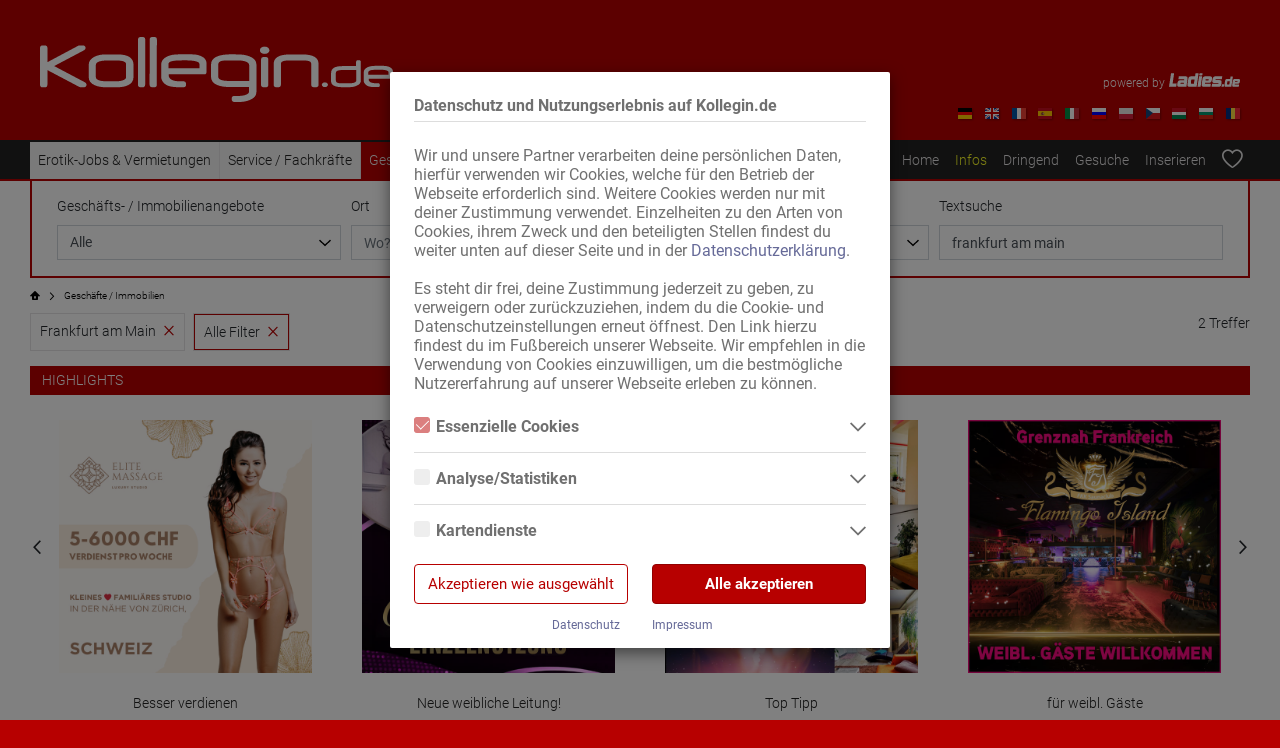

--- FILE ---
content_type: text/html; charset=utf-8
request_url: https://www.kollegin.de/geschaefte-immobilien?search=Frankfurt%20am%20Main
body_size: 15961
content:
<!doctype html>
<html data-n-head-ssr lang="de" data-n-head="%7B%22lang%22:%7B%22ssr%22:%22de%22%7D%7D">
  <head >
    <meta data-n-head="ssr" charset="utf-8"><meta data-n-head="ssr" name="viewport" content="width=device-width, initial-scale=1"><meta data-n-head="ssr" data-hid="keywords" name="keywords" content="Bordell kaufen, Bordell mieten, Nachtclub kaufen, Nachtclub mieten, Erotik Wohnung, Wohnungsbordell"><meta data-n-head="ssr" data-hid="og:site_name" property="og:site_name" content="Kollegin.de"><meta data-n-head="ssr" data-hid="google-site-verification" name="google-site-verification" content="qsQ9kpfquUNjwp4drsK6fO8r2Y3DMD2a_PVSU-ZoJ7I"><meta data-n-head="ssr" data-hid="description" name="description" content="Frankfurt am Main - Sex, Erotik &amp; Escort Jobs, FKK Club Service Stellen-Angebote &amp; Immobilien, Vermietung, Terminwohnungen, nette Kollegin suchen oder ein Bordell mieten!"><title>Rotlicht Immobilien Kauf &amp; Erotik Geschäfte | Frankfurt am Main |  Kollegin.de Seite 1</title><link data-n-head="ssr" rel="icon" type="image/x-icon" href="/favicon.ico"><link data-n-head="ssr" rel="preconnect" href="https://bilder1.ladies.de" crossorigin="true"><link data-n-head="ssr" rel="preconnect" href="https://bilder1.ladies-cdn.de" crossorigin="true"><link data-n-head="ssr" rel="preconnect" href="https://stats.g.doubleclick.net" crossorigin="true"><link data-n-head="ssr" crossorigin="true" as="font" rel="preload" href="/font/kollegin_icons.woff?i1hj9f"><link data-n-head="ssr" rel="canonical" href="https://www.kollegin.de/geschaefte-immobilien?search=Frankfurt%20am%20Main"><link rel="stylesheet" href="/_nuxt/css/1bca30c.css"><link rel="stylesheet" href="/_nuxt/css/ec16baa.css"><link rel="stylesheet" href="/_nuxt/css/3f4c514.css"><link rel="stylesheet" href="/_nuxt/css/23e0e00.css"><link rel="stylesheet" href="/_nuxt/css/d3c655e.css">
  </head>
  <body >
    <div data-server-rendered="true" id="__nuxt"><!----><div id="__layout"><div class="layout"><!----><div id="trackingContainer" class="d-none"></div><!----><!----><div class="header header-mobile d-lg-none"><div class="container-fluid"><div class="row justify-content-between align-items-center pt-3"><div class="col icon-col-bars"><i class="icon-burgermenu"></i></div><div class="col-auto"><a href="/" aria-label="index" class="nuxt-link-active"><svg version="1.1" xmlns="http://www.w3.org/2000/svg" xmlns:xlink="http://www.w3.org/1999/xlink" x="0px" y="0px" viewBox="0 0 543.6 100" xml:space="preserve" class="kol-image" style="enable-background:new 0 0 543.6 100;" data-v-d27a003e data-v-d27a003e><path d="M68.8,69.5c1.9,1,2.8,2.3,2.8,4c0,2.6-1.6,3.9-4.8,3.9c-3.4,0-5.4-0.2-6.1-0.5l-49.3-26v22.4
	c0,2.8-1.4,4.2-4.2,4.2c-2.7,0-4.4-0.1-5-0.3C0.8,76.5,0,75.3,0,73.2v-56c0-2.1,0.8-3.4,2.3-3.9c0.6-0.2,2.2-0.3,5-0.3
	c2.8,0,4.2,1.4,4.2,4.1v21.6l47.5-25.3c0.6-0.3,1.2-0.5,2-0.5h4.4c3.1,0,4.7,1.3,4.7,3.8c0,1.7-0.9,3-2.8,4L21.8,44.7L68.8,69.5z
	 M144,61.6V42.9c0-10.7-8.2-16.1-24.7-16.1h-18.6c-6.2,0-11.7,1.1-16.5,3.4C78,33.2,75,37.4,75,43v18.6c0,5.7,3.1,9.9,9.3,12.6
	c4.6,2.1,10.1,3.1,16.5,3.1h18.5c6.4,0,11.8-1,16.2-3.1C141.1,71.6,144,67.4,144,61.6L144,61.6z M127.3,66.8
	c-2.6,0.8-5.3,1.3-8.3,1.3h-18.1c-3.4,0-6.4-0.4-9-1.1c-3.9-1.1-5.9-2.8-5.9-5.3V43.1c0-2.5,1.9-4.4,5.7-5.6
	c2.7-0.8,5.7-1.3,9.1-1.3h18.1c9.1,0,13.7,2,13.7,6v19.5C132.6,63.9,130.8,65.6,127.3,66.8z M161.9,73.2L162,4.1
	c0-2.1-0.7-3.3-2.2-3.8C159.2,0.1,157.6,0,155,0c-2.7,0-4.1,1.4-4.1,4.1l-0.1,69.1c0,2.1,0.8,3.3,2.2,3.8c0.6,0.2,2.2,0.4,4.8,0.4
	C160.6,77.4,161.9,76,161.9,73.2L161.9,73.2z M180,4.1c0-2.1-0.7-3.3-2.2-3.8C177.2,0.1,175.6,0,173,0c-2.7,0-4.1,1.4-4.1,4.1
	l-0.1,69.1c0,2.1,0.8,3.3,2.2,3.8c0.6,0.2,2.2,0.4,4.8,0.4c2.7,0,4.1-1.4,4.1-4.2L180,4.1z M256.5,52.9V40.7c0-4.9-2.7-8.6-8-11.1
	c-4.1-1.9-8.9-2.9-14.4-2.9h-20.8c-6.7,0-12.4,1-17.1,3.1c-6.4,2.8-9.6,7.1-9.6,12.9v18.6c0,4.3,2.1,8,6.2,11.3
	c2.9,2.3,7.4,3.7,13.6,4.3c2.4,0.3,7.3,0.4,14.5,0.4c2.8,0,4.1-1.4,4.1-4.1c0-3.4-1.4-5.1-4.1-5.1c-0.5,0-1.4,0-2.7,0
	c-1.3,0-2.3,0-3,0c-11.8,0-17.4-3.5-17.1-10.6h55.3C255.4,57.5,256.5,55.9,256.5,52.9L256.5,52.9z M197.7,47.9V42
	c0-4,5.6-5.9,16.8-5.9c-0.3,0,0.6,0,2.6-0.1c2-0.1,4-0.1,5.8-0.1c15.1,0,22.6,1.9,22.6,5.7v6.3H197.7z M303.5,100h-4.1
	c-2.8,0-4.2-1.7-4.2-5.2c0-2.7,1.4-4.1,4.2-4.1h4.1h0l3,0c3.2,0,6.2-0.4,9.2-1.3c4.2-1.3,6.3-3.2,6.3-5.7v-6.8h-2h-28.7
	c-7.1,0-13.1-0.9-17.7-2.7c-6.8-2.6-10.2-6.9-10.2-12.9V42.5c0-10.6,10.5-15.9,31.4-15.9c1.4,0,3.3,0,5.5,0.1
	c2.2,0.1,3.7,0.1,4.4,0.1c6.9,0,12.9,1,18,3c7,2.8,10.6,7.1,10.6,12.9v24.7v8.3v8.5c0,5.8-3.5,10.1-10.6,12.9c-5.1,2-11.1,3-18,3
	C304.4,100,304,100,303.5,100L303.5,100L303.5,100z M322,43.1c0-2.5-2.1-4.4-6.3-5.7c-2.9-0.9-6-1.3-9.2-1.3h-17.6
	c-4.1,0-7.1,0.2-8.9,0.6c-3.7,0.9-5.5,2.7-5.5,5.6v18.8c0,4.3,5.5,6.5,16.6,6.5h31v-0.3V43.1z M351.6,34.9c0-2-0.7-3.3-2.2-3.8
	c-0.7-0.2-2.3-0.3-4.8-0.3c-2.8,0-4.2,1.4-4.2,4.1v38.3c0,2,0.7,3.3,2.2,3.8c0.6,0.3,2.2,0.4,4.8,0.4c2.8,0,4.2-1.4,4.2-4.2V34.9z
	 M350.9,16.2c-1.4-1-3-1.4-5-1.4c-2,0-3.6,0.5-5,1.4c-1.5,1-2.2,2.5-2.2,4.2c0,1.8,0.8,3.2,2.3,4.2c1.4,1,3,1.4,5,1.4
	c2,0,3.6-0.5,5-1.4c1.5-1,2.3-2.5,2.3-4.2C353.1,18.7,352.4,17.3,350.9,16.2z M428.9,41.1c0-9.5-8.4-14.3-25.3-14.3h-18.2
	c-17,0-25.5,4.8-25.5,14.4v32c0,2,0.7,3.3,2.2,3.8c0.6,0.2,2.2,0.3,4.8,0.3c2.7,0,4.1-1.4,4.1-4.2V41.1c0-2.4,2-3.9,5.9-4.6
	c1.4-0.2,4.2-0.3,8.6-0.3h18.2c4.2,0,7,0.1,8.3,0.3c3.8,0.7,5.7,2.2,5.7,4.5v32.2c0,2,0.8,3.3,2.3,3.8c0.6,0.2,2.2,0.3,4.8,0.3
	c2.8,0,4.2-1.4,4.2-4.2V41.1z M441.9,70.7c-0.9-0.6-2-0.9-3.2-0.9c-1.3,0-2.3,0.3-3.2,0.9c-1,0.7-1.5,1.6-1.5,2.7
	c0,1.2,0.5,2.1,1.5,2.8c0.9,0.6,2,0.9,3.2,0.9c1.3,0,2.4-0.3,3.2-0.9c1-0.7,1.5-1.6,1.5-2.8C443.4,72.3,442.9,71.4,441.9,70.7z
	 M494.1,67.1V38.4c0-1.3-0.5-2.2-1.5-2.5c-0.4-0.1-1.4-0.2-3.1-0.2c-1.8,0-2.7,0.9-2.7,2.7v6.4h-21.5c-11.1,0-16.8,3.4-17,10.2
	c-0.2,5.3-0.2,9.6-0.1,13c0.2,6.2,6,9.2,17.2,9.2h11c4,0,7.7-0.7,11-2.1C491.9,73.3,494.1,70.6,494.1,67.1L494.1,67.1z M475.8,71.2
	h-10.4c-3.1,0-5.1-0.1-6.2-0.4c-2.4-0.6-3.6-2-3.6-4.1V55.1c0-2.9,3.2-4.3,9.7-4.3H487V67C487,69.8,483.2,71.2,475.8,71.2z
	 M543.6,61.4v-7.9c0-3.2-1.7-5.6-5.2-7.2c-2.7-1.2-5.8-1.9-9.3-1.9h-13.4c-4.3,0-8,0.7-11,2c-4.1,1.8-6.2,4.6-6.2,8.4v12
	c0,2.8,1.3,5.2,4,7.3c1.9,1.5,4.8,2.4,8.8,2.8c1.6,0.2,4.7,0.2,9.4,0.2c1.8,0,2.7-0.9,2.7-2.7c0-2.2-0.9-3.3-2.7-3.3
	c-0.3,0-0.9,0-1.7,0c-0.8,0-1.5,0-1.9,0c-7.6,0-11.3-2.3-11-6.8h35.8C542.9,64.3,543.6,63.4,543.6,61.4L543.6,61.4z M505.6,58.1
	v-3.8c0-2.6,3.6-3.8,10.9-3.8c-0.2,0,0.4,0,1.7-0.1c1.3,0,2.6-0.1,3.8-0.1c9.7,0,14.6,1.2,14.6,3.7v4.1H505.6z" class="st0" data-v-d27a003e data-v-d27a003e></path></svg></a></div><div class="col icon-col-search"><i class="icon-search"></i></div></div><div class="row py-2"><div class="col text-center"><span>Die Nr. 1 für Erotik-Jobs und Immobilien</span></div></div></div></div><div class="header header-desktop d-none d-lg-block"><div class="container"><div class="row no-gutters logo-row"><div class="col-auto ml-2"><a href="/" aria-label="index" class="nuxt-link-active"><svg version="1.1" xmlns="http://www.w3.org/2000/svg" xmlns:xlink="http://www.w3.org/1999/xlink" x="0px" y="0px" viewBox="0 0 543.6 100" xml:space="preserve" class="kol-image" style="enable-background:new 0 0 543.6 100;" data-v-d27a003e data-v-d27a003e><path d="M68.8,69.5c1.9,1,2.8,2.3,2.8,4c0,2.6-1.6,3.9-4.8,3.9c-3.4,0-5.4-0.2-6.1-0.5l-49.3-26v22.4
	c0,2.8-1.4,4.2-4.2,4.2c-2.7,0-4.4-0.1-5-0.3C0.8,76.5,0,75.3,0,73.2v-56c0-2.1,0.8-3.4,2.3-3.9c0.6-0.2,2.2-0.3,5-0.3
	c2.8,0,4.2,1.4,4.2,4.1v21.6l47.5-25.3c0.6-0.3,1.2-0.5,2-0.5h4.4c3.1,0,4.7,1.3,4.7,3.8c0,1.7-0.9,3-2.8,4L21.8,44.7L68.8,69.5z
	 M144,61.6V42.9c0-10.7-8.2-16.1-24.7-16.1h-18.6c-6.2,0-11.7,1.1-16.5,3.4C78,33.2,75,37.4,75,43v18.6c0,5.7,3.1,9.9,9.3,12.6
	c4.6,2.1,10.1,3.1,16.5,3.1h18.5c6.4,0,11.8-1,16.2-3.1C141.1,71.6,144,67.4,144,61.6L144,61.6z M127.3,66.8
	c-2.6,0.8-5.3,1.3-8.3,1.3h-18.1c-3.4,0-6.4-0.4-9-1.1c-3.9-1.1-5.9-2.8-5.9-5.3V43.1c0-2.5,1.9-4.4,5.7-5.6
	c2.7-0.8,5.7-1.3,9.1-1.3h18.1c9.1,0,13.7,2,13.7,6v19.5C132.6,63.9,130.8,65.6,127.3,66.8z M161.9,73.2L162,4.1
	c0-2.1-0.7-3.3-2.2-3.8C159.2,0.1,157.6,0,155,0c-2.7,0-4.1,1.4-4.1,4.1l-0.1,69.1c0,2.1,0.8,3.3,2.2,3.8c0.6,0.2,2.2,0.4,4.8,0.4
	C160.6,77.4,161.9,76,161.9,73.2L161.9,73.2z M180,4.1c0-2.1-0.7-3.3-2.2-3.8C177.2,0.1,175.6,0,173,0c-2.7,0-4.1,1.4-4.1,4.1
	l-0.1,69.1c0,2.1,0.8,3.3,2.2,3.8c0.6,0.2,2.2,0.4,4.8,0.4c2.7,0,4.1-1.4,4.1-4.2L180,4.1z M256.5,52.9V40.7c0-4.9-2.7-8.6-8-11.1
	c-4.1-1.9-8.9-2.9-14.4-2.9h-20.8c-6.7,0-12.4,1-17.1,3.1c-6.4,2.8-9.6,7.1-9.6,12.9v18.6c0,4.3,2.1,8,6.2,11.3
	c2.9,2.3,7.4,3.7,13.6,4.3c2.4,0.3,7.3,0.4,14.5,0.4c2.8,0,4.1-1.4,4.1-4.1c0-3.4-1.4-5.1-4.1-5.1c-0.5,0-1.4,0-2.7,0
	c-1.3,0-2.3,0-3,0c-11.8,0-17.4-3.5-17.1-10.6h55.3C255.4,57.5,256.5,55.9,256.5,52.9L256.5,52.9z M197.7,47.9V42
	c0-4,5.6-5.9,16.8-5.9c-0.3,0,0.6,0,2.6-0.1c2-0.1,4-0.1,5.8-0.1c15.1,0,22.6,1.9,22.6,5.7v6.3H197.7z M303.5,100h-4.1
	c-2.8,0-4.2-1.7-4.2-5.2c0-2.7,1.4-4.1,4.2-4.1h4.1h0l3,0c3.2,0,6.2-0.4,9.2-1.3c4.2-1.3,6.3-3.2,6.3-5.7v-6.8h-2h-28.7
	c-7.1,0-13.1-0.9-17.7-2.7c-6.8-2.6-10.2-6.9-10.2-12.9V42.5c0-10.6,10.5-15.9,31.4-15.9c1.4,0,3.3,0,5.5,0.1
	c2.2,0.1,3.7,0.1,4.4,0.1c6.9,0,12.9,1,18,3c7,2.8,10.6,7.1,10.6,12.9v24.7v8.3v8.5c0,5.8-3.5,10.1-10.6,12.9c-5.1,2-11.1,3-18,3
	C304.4,100,304,100,303.5,100L303.5,100L303.5,100z M322,43.1c0-2.5-2.1-4.4-6.3-5.7c-2.9-0.9-6-1.3-9.2-1.3h-17.6
	c-4.1,0-7.1,0.2-8.9,0.6c-3.7,0.9-5.5,2.7-5.5,5.6v18.8c0,4.3,5.5,6.5,16.6,6.5h31v-0.3V43.1z M351.6,34.9c0-2-0.7-3.3-2.2-3.8
	c-0.7-0.2-2.3-0.3-4.8-0.3c-2.8,0-4.2,1.4-4.2,4.1v38.3c0,2,0.7,3.3,2.2,3.8c0.6,0.3,2.2,0.4,4.8,0.4c2.8,0,4.2-1.4,4.2-4.2V34.9z
	 M350.9,16.2c-1.4-1-3-1.4-5-1.4c-2,0-3.6,0.5-5,1.4c-1.5,1-2.2,2.5-2.2,4.2c0,1.8,0.8,3.2,2.3,4.2c1.4,1,3,1.4,5,1.4
	c2,0,3.6-0.5,5-1.4c1.5-1,2.3-2.5,2.3-4.2C353.1,18.7,352.4,17.3,350.9,16.2z M428.9,41.1c0-9.5-8.4-14.3-25.3-14.3h-18.2
	c-17,0-25.5,4.8-25.5,14.4v32c0,2,0.7,3.3,2.2,3.8c0.6,0.2,2.2,0.3,4.8,0.3c2.7,0,4.1-1.4,4.1-4.2V41.1c0-2.4,2-3.9,5.9-4.6
	c1.4-0.2,4.2-0.3,8.6-0.3h18.2c4.2,0,7,0.1,8.3,0.3c3.8,0.7,5.7,2.2,5.7,4.5v32.2c0,2,0.8,3.3,2.3,3.8c0.6,0.2,2.2,0.3,4.8,0.3
	c2.8,0,4.2-1.4,4.2-4.2V41.1z M441.9,70.7c-0.9-0.6-2-0.9-3.2-0.9c-1.3,0-2.3,0.3-3.2,0.9c-1,0.7-1.5,1.6-1.5,2.7
	c0,1.2,0.5,2.1,1.5,2.8c0.9,0.6,2,0.9,3.2,0.9c1.3,0,2.4-0.3,3.2-0.9c1-0.7,1.5-1.6,1.5-2.8C443.4,72.3,442.9,71.4,441.9,70.7z
	 M494.1,67.1V38.4c0-1.3-0.5-2.2-1.5-2.5c-0.4-0.1-1.4-0.2-3.1-0.2c-1.8,0-2.7,0.9-2.7,2.7v6.4h-21.5c-11.1,0-16.8,3.4-17,10.2
	c-0.2,5.3-0.2,9.6-0.1,13c0.2,6.2,6,9.2,17.2,9.2h11c4,0,7.7-0.7,11-2.1C491.9,73.3,494.1,70.6,494.1,67.1L494.1,67.1z M475.8,71.2
	h-10.4c-3.1,0-5.1-0.1-6.2-0.4c-2.4-0.6-3.6-2-3.6-4.1V55.1c0-2.9,3.2-4.3,9.7-4.3H487V67C487,69.8,483.2,71.2,475.8,71.2z
	 M543.6,61.4v-7.9c0-3.2-1.7-5.6-5.2-7.2c-2.7-1.2-5.8-1.9-9.3-1.9h-13.4c-4.3,0-8,0.7-11,2c-4.1,1.8-6.2,4.6-6.2,8.4v12
	c0,2.8,1.3,5.2,4,7.3c1.9,1.5,4.8,2.4,8.8,2.8c1.6,0.2,4.7,0.2,9.4,0.2c1.8,0,2.7-0.9,2.7-2.7c0-2.2-0.9-3.3-2.7-3.3
	c-0.3,0-0.9,0-1.7,0c-0.8,0-1.5,0-1.9,0c-7.6,0-11.3-2.3-11-6.8h35.8C542.9,64.3,543.6,63.4,543.6,61.4L543.6,61.4z M505.6,58.1
	v-3.8c0-2.6,3.6-3.8,10.9-3.8c-0.2,0,0.4,0,1.7-0.1c1.3,0,2.6-0.1,3.8-0.1c9.7,0,14.6,1.2,14.6,3.7v4.1H505.6z" class="st0" data-v-d27a003e data-v-d27a003e></path></svg></a></div><div class="col align-self-end ml-4 mb-2"><span>Die Nr. 1 für Erotik-Jobs und Immobilien</span></div><div class="col-auto d-flex align-self-end justify-content-end mr-2 mb-2"><div class="powered-by"><span>powered by</span><a href="https://www.ladies.de/sex-anzeigen" target="_blank" rel="noopener" aria-label="ladies.de"><svg version="1.1" xmlns="http://www.w3.org/2000/svg" xmlns:xlink="http://www.w3.org/1999/xlink" x="0px" y="0px" viewBox="0 0 306.95 59.06" xml:space="preserve" class="ladies-logo" style="enable-background:new 0 0 306.95 59.06;"><g><path d="M31.16,59.06H0L8.84,0.15h13.41l-6.59,44.1h17.75L31.16,59.06z"></path><path d="M36.43,42.86c1.19-8.16,5.17-12.25,11.94-12.25h17.59l0.23-1.63c0.26-1.65-0.44-2.48-2.09-2.48H40.61l1.94-12.94h28.52
		c7.23,0,10.33,3.57,9.3,10.7l-5.27,34.8H44.33c-6.87,0-9.79-3.57-8.76-10.7L36.43,42.86z M64.41,43.17
		c0.15-1.19-0.41-1.78-1.71-1.78H52.32c-1.4,0-2.17,0.57-2.33,1.71l-0.08,1.24c-0.1,1.14,0.54,1.71,1.94,1.71h10.39
		c1.29,0,1.99-0.57,2.09-1.71L64.41,43.17z"></path><path d="M83.24,24.49c1.19-7.23,5.3-10.85,12.32-10.85h17.21L114.79,0h13.33l-8.84,59.06H88.74c-7.08,0-10.13-3.51-9.15-10.54
		L83.24,24.49z M99.6,27.05c-2.33,0-3.59,1.14-3.8,3.41l-1.16,11.78c-0.26,2.27,0.72,3.41,2.95,3.41h10.08l2.87-18.6H99.6z"></path><path d="M123.16,59.06l6.82-45.5h13.41l-6.82,45.5H123.16z M144.32,6.82c-0.31,2.02-1.45,3.02-3.41,3.02h-7.6
		c-1.86,0-2.64-1.01-2.33-3.02l0.54-3.64c0.31-2.02,1.5-3.02,3.56-3.02h7.29c1.96,0,2.79,1.01,2.48,3.02L144.32,6.82z"></path><path d="M185.24,29.76c-1.19,7.85-5.17,11.78-11.94,11.78h-17.59l-0.31,2.09c-0.26,1.65,0.44,2.48,2.09,2.48h23.48l-1.94,12.94
		h-28.52c-7.23,0-10.31-3.57-9.22-10.7l3.57-24.1c1.08-7.13,5.24-10.7,12.48-10.7h19.92c6.82,0,9.74,3.57,8.76,10.7L185.24,29.76z
		 M157.49,29.45c-0.16,1.19,0.41,1.78,1.71,1.78h10.39c1.4,0,2.17-0.57,2.33-1.71l0.23-1.24c0.15-1.14-0.47-1.71-1.86-1.71H159.9
		c-1.29,0-2.02,0.57-2.17,1.71L157.49,29.45z"></path><path d="M226.16,48.36c-1.08,7.13-4.83,10.7-11.24,10.7h-30.77l2.02-13.41h27.13l0.46-3.1h-17.21c-7.08,0-10.1-3.41-9.07-10.23
		l1.16-8.06c1.08-7.08,5.14-10.62,12.17-10.62h29.45l-1.94,12.94h-26.66l-0.54,3.49h18.14c6.41,0,9.12,3.26,8.14,9.77L226.16,48.36z
		"></path><path d="M237.23,56.79c-0.23,1.51-1.09,2.27-2.56,2.27h-5.7c-1.4,0-1.98-0.76-1.74-2.27l0.99-6.57c0.19-1.51,1.07-2.27,2.62-2.27
		h5.46c1.47,0,2.11,0.76,1.92,2.27L237.23,56.79z"></path><path d="M242.46,33.13c0.89-5.43,3.97-8.14,9.24-8.14h12.91l1.51-10.23h10l-6.63,44.3h-22.9c-5.31,0-7.6-2.63-6.86-7.91
		L242.46,33.13z M254.72,35.05c-1.74,0-2.69,0.85-2.85,2.56L251,46.45c-0.19,1.71,0.54,2.56,2.21,2.56h7.56l2.15-13.95H254.72z"></path><path d="M306.23,37.09c-0.89,5.89-3.88,8.84-8.95,8.84h-13.2l-0.23,1.57c-0.19,1.24,0.33,1.86,1.57,1.86h17.61l-1.45,9.71h-21.39
		c-5.43,0-7.73-2.67-6.92-8.02l2.67-18.08c0.81-5.35,3.93-8.02,9.36-8.02h14.94c5.12,0,7.3,2.67,6.57,8.02L306.23,37.09z
		 M285.42,36.85c-0.12,0.89,0.31,1.34,1.28,1.34h7.79c1.05,0,1.63-0.43,1.74-1.28l0.17-0.93c0.12-0.85-0.35-1.28-1.4-1.28h-7.79
		c-0.97,0-1.51,0.43-1.63,1.28L285.42,36.85z"></path></g></svg></a></div></div></div><div class="row justify-content-end"><div class="col-auto mr-2"><a href="https://www.kollegin.de/geschaefte-immobilien?search=Frankfurt%20am%20Main" aria-label="de" class="locale-item"><img src="[data-uri]" alt="Language icon for Germany"></a><!----><!----><a href="https://www.kollegin.co.uk/businesses-properties?search=Frankfurt%20am%20Main" aria-label="en" class="locale-item"><img src="[data-uri]" alt="Language icon for United-Kingdom"></a><a href="https://www.kollegin.fr/commerces-biens-immobiliers?search=Frankfurt%20am%20Main" aria-label="fr" class="locale-item"><img src="[data-uri]" alt="Language icon for France"></a><a href="https://www.kollegin.es/negocios-inmuebles?search=Frankfurt%20am%20Main" aria-label="es" class="locale-item"><img src="[data-uri]" alt="Language icon for Spain"></a><a href="https://www.kollegin.it/negozi-immobili?search=Frankfurt%20am%20Main" aria-label="it" class="locale-item"><img src="[data-uri]" alt="Language icon for Italy"></a><a href="https://ru.kollegin.de/kompanii-nedvizhimost?search=Frankfurt%20am%20Main" aria-label="ru" class="locale-item"><img src="[data-uri]" alt="Language icon for Russia"></a><a href="https://www.kollegin.pl/sklepy-nieruchomosci?search=Frankfurt%20am%20Main" aria-label="pl" class="locale-item"><img src="[data-uri]" alt="Language icon for Poland"></a><a href="https://www.kollegin.cz/obchody-nemovitosti?search=Frankfurt%20am%20Main" aria-label="cs" class="locale-item"><img src="[data-uri]" alt="Language icon for Czech-Republic"></a><a href="https://www.kollegin.hu/uzletek-ingatlanok?search=Frankfurt%20am%20Main" aria-label="hu" class="locale-item"><img src="[data-uri]" alt="Language icon for Hungary"></a><a href="https://www.kollegin.bg/magazini-imoti?search=Frankfurt%20am%20Main" aria-label="bg" class="locale-item"><img src="[data-uri]" alt="Language icon for Bulgaria"></a><a href="https://www.kollegin.ro/afaceri-imobiliare?search=Frankfurt%20am%20Main" aria-label="ro" class="locale-item"><img src="[data-uri]" alt="Language icon for Romania"></a></div></div></div></div><div class="nav-affix"><div class="nav-wrapper d-none d-lg-block"><div class="container"><div class="row no-gutters"><div class="col"><ul class="nav main-nav"><li class="nav-item"><a href="/erotik-jobs" aria-label="Erotik-Jobs &amp; Vermietungen" class="nav-link">Erotik-Jobs &amp; Vermietungen</a></li><li class="nav-item"><a href="/service-fachkraefte" aria-label="Service / Fachkräfte" class="nav-link">Service / Fachkräfte</a></li><li class="nav-item"><a href="/geschaefte-immobilien" aria-label="Geschäfte / Immobilien" class="nav-link nuxt-link-active">Geschäfte / Immobilien</a></li><li class="nav-item"><a href="/marktplatz" aria-label="Marktplatz" class="nav-link">Marktplatz</a></li></ul></div><div class="col-auto"><ul class="nav sub-nav"><li class="nav-item"><a href="/" aria-label="Home" class="nav-link nav-link-exact nuxt-link-active">Home</a></li><li class="nav-item"><a href="/infos" aria-label="Infos" class="nav-link info-link">Infos</a></li><li class="nav-item"><a href="/dringend" aria-label="Dringend" class="nav-link">Dringend</a></li><li class="nav-item"><a href="/gesuche" aria-label="Gesuche" class="nav-link">Gesuche</a></li><li class="nav-item"><a href="/inserieren" aria-label="Inserieren" class="nav-link">Inserieren</a></li><li class="nav-item"><a href="/favoriten" aria-label="Favorites" class="nav-link fav-nav"><div class="fav-wrap"><i class="icon-heartoutline fav-icon"></i><!----></div></a></li><li class="nav-item language-switcher"><div class="dropdown b-dropdown btn-group"><!----><button aria-haspopup="true" aria-expanded="false" type="button" class="btn dropdown-toggle btn-link nav-link dropdown-toggle-no-caret"><img src="[data-uri]"></button><ul role="menu" tabindex="-1" class="dropdown-menu"><!----><!----><!----><li role="presentation"><a role="menuitem" target="_self" href="https://www.kollegin.co.uk/businesses-properties?search=Frankfurt%20am%20Main" class="dropdown-item"><img src="[data-uri]" alt="Language icon for United-Kingdom in dropdown"></a></li><li role="presentation"><a role="menuitem" target="_self" href="https://www.kollegin.fr/commerces-biens-immobiliers?search=Frankfurt%20am%20Main" class="dropdown-item"><img src="[data-uri]" alt="Language icon for France in dropdown"></a></li><li role="presentation"><a role="menuitem" target="_self" href="https://www.kollegin.es/negocios-inmuebles?search=Frankfurt%20am%20Main" class="dropdown-item"><img src="[data-uri]" alt="Language icon for Spain in dropdown"></a></li><li role="presentation"><a role="menuitem" target="_self" href="https://www.kollegin.it/negozi-immobili?search=Frankfurt%20am%20Main" class="dropdown-item"><img src="[data-uri]" alt="Language icon for Italy in dropdown"></a></li><li role="presentation"><a role="menuitem" target="_self" href="https://ru.kollegin.de/kompanii-nedvizhimost?search=Frankfurt%20am%20Main" class="dropdown-item"><img src="[data-uri]" alt="Language icon for Russia in dropdown"></a></li><li role="presentation"><a role="menuitem" target="_self" href="https://www.kollegin.pl/sklepy-nieruchomosci?search=Frankfurt%20am%20Main" class="dropdown-item"><img src="[data-uri]" alt="Language icon for Poland in dropdown"></a></li><li role="presentation"><a role="menuitem" target="_self" href="https://www.kollegin.cz/obchody-nemovitosti?search=Frankfurt%20am%20Main" class="dropdown-item"><img src="[data-uri]" alt="Language icon for Czech-Republic in dropdown"></a></li><li role="presentation"><a role="menuitem" target="_self" href="https://www.kollegin.hu/uzletek-ingatlanok?search=Frankfurt%20am%20Main" class="dropdown-item"><img src="[data-uri]" alt="Language icon for Hungary in dropdown"></a></li><li role="presentation"><a role="menuitem" target="_self" href="https://www.kollegin.bg/magazini-imoti?search=Frankfurt%20am%20Main" class="dropdown-item"><img src="[data-uri]" alt="Language icon for Bulgaria in dropdown"></a></li><li role="presentation"><a role="menuitem" target="_self" href="https://www.kollegin.ro/afaceri-imobiliare?search=Frankfurt%20am%20Main" class="dropdown-item"><img src="[data-uri]" alt="Language icon for Romania in dropdown"></a></li></ul></div></li></ul></div></div></div></div></div><!----><!----><div id="content"><div class="view view-overview" data-v-517ee1fc><div class="breadcrumb-row d-md-none" data-v-517ee1fc><div class="container" data-v-517ee1fc><div class="row" data-v-517ee1fc><div class="col" data-v-517ee1fc><div class="spacing py-1" data-v-517ee1fc><div class="kol-breadcrumbs" data-v-e88b2a5a data-v-517ee1fc><a href="/" aria-label="Home" class="kol-breadcrumb" data-v-e88b2a5a><span data-v-e88b2a5a><i class="icon-house" data-v-e88b2a5a></i></span><i class="icon-arrowright kol-breadcrumb-separator" data-v-e88b2a5a></i></a><!----><a href="/geschaefte-immobilien" aria-label="overview-business-properties___de" class="kol-breadcrumb kol-breadcrumb-trimmed nuxt-link-active" data-v-e88b2a5a><span data-v-e88b2a5a>Geschäfte / Immobilien</span></a></div></div></div></div></div></div><div class="container" data-v-517ee1fc><div class="detail-search-container px-md-5 pt-3" data-v-517ee1fc><form autocomplete="off" class="detail-search d-none d-md-block d-block" data-v-517ee1fc><div class="spacing" data-v-517ee1fc><div class="form-row" data-v-517ee1fc><div class="form-group col-md-3" data-v-517ee1fc><label for="categorySelect" data-v-517ee1fc>Geschäfts- / Immobilienangebote</label><select id="categorySelect" class="form-control" data-v-517ee1fc><option selected="selected" data-v-517ee1fc>Alle</option><option value="Immobilienverkauf" data-v-517ee1fc>Immobilienverkauf</option><option value="Geschäftsübernahme" data-v-517ee1fc>Geschäftsübernahme</option><option value="Geschäftspartnerschaft" data-v-517ee1fc>Geschäftspartnerschaft</option><option value="Beteiligung" data-v-517ee1fc>Beteiligung</option></select></div><div class="form-group col-md-3" data-v-517ee1fc><div class="d-flex justify-content-between" data-v-517ee1fc><label for="locationSelect" data-v-517ee1fc>Ort</label><select id="favoriteCities" aria-label="Beliebte Städte" class="favorite-cities" data-v-517ee1fc><option selected="selected" data-v-517ee1fc>Beliebte Städte</option></select></div><div class="kol-autocomplete" data-v-3a00a7ef data-v-517ee1fc><div class="input-group" data-v-3a00a7ef><input autocomplete="new-password" id="locationSelect" placeholder="Wo?" aria-label="locationSelect" value="" class="form-control form-control" data-v-3a00a7ef><div class="input-group-append" data-v-3a00a7ef data-v-517ee1fc><select id="distSelect" aria-label="20km" class="form-control distance-select" data-v-3a00a7ef data-v-517ee1fc><option selected="selected" data-v-3a00a7ef data-v-517ee1fc>20km</option><option data-v-3a00a7ef data-v-517ee1fc>30km</option><option data-v-3a00a7ef data-v-517ee1fc>40km</option><option data-v-3a00a7ef data-v-517ee1fc>50km</option><option data-v-3a00a7ef data-v-517ee1fc>100km</option></select></div></div><div class="kol-autocomplete-results" style="display:none;" data-v-3a00a7ef></div></div></div><div class="form-group col-md-3" data-v-517ee1fc><label for="regionSelect" data-v-517ee1fc>Region</label><select id="regionSelect" class="form-control" data-v-517ee1fc><option selected="selected" data-v-517ee1fc>Alle</option><optgroup label="National" data-v-517ee1fc><option value="Baden-Württemberg" data-v-517ee1fc>Baden-Württemberg</option><option value="Bayern" data-v-517ee1fc>Bayern</option><option value="Berlin" data-v-517ee1fc>Berlin</option><option value="Brandenburg" data-v-517ee1fc>Brandenburg</option><option value="Bremen" data-v-517ee1fc>Bremen</option><option value="Hamburg" data-v-517ee1fc>Hamburg</option><option value="Hessen" data-v-517ee1fc>Hessen</option><option value="Mecklenburg-Vorpommern" data-v-517ee1fc>Mecklenburg-Vorpommern</option><option value="Niedersachsen" data-v-517ee1fc>Niedersachsen</option><option value="Nordrhein-Westfalen" data-v-517ee1fc>Nordrhein-Westfalen</option><option value="Rheinland-Pfalz" data-v-517ee1fc>Rheinland-Pfalz</option><option value="Saarland" data-v-517ee1fc>Saarland</option><option value="Sachsen" data-v-517ee1fc>Sachsen</option><option value="Sachsen-Anhalt" data-v-517ee1fc>Sachsen-Anhalt</option><option value="Schleswig-Holstein" data-v-517ee1fc>Schleswig-Holstein</option><option value="Thüringen" data-v-517ee1fc>Thüringen</option></optgroup><optgroup label="International" data-v-517ee1fc><option value="Schweiz" data-v-517ee1fc>Schweiz</option><option value="Österreich" data-v-517ee1fc>Österreich</option><option value="Weitere" data-v-517ee1fc>Weitere</option></optgroup></select></div><div class="form-group col-md-3" data-v-517ee1fc><label for="textSearch" data-v-517ee1fc>Textsuche</label><input id="textSearch" placeholder="Was?" value="frankfurt am main" class="form-control" data-v-517ee1fc></div></div></div></form></div></div><div class="breadcrumb-row d-none d-md-block" data-v-517ee1fc><div class="container" data-v-517ee1fc><div class="row" data-v-517ee1fc><div class="col" data-v-517ee1fc><div class="spacing py-2" data-v-517ee1fc><div class="kol-breadcrumbs" data-v-e88b2a5a data-v-517ee1fc><a href="/" aria-label="Home" class="kol-breadcrumb" data-v-e88b2a5a><span data-v-e88b2a5a><i class="icon-house" data-v-e88b2a5a></i></span><i class="icon-arrowright kol-breadcrumb-separator" data-v-e88b2a5a></i></a><!----><a href="/geschaefte-immobilien" aria-label="overview-business-properties___de" class="kol-breadcrumb kol-breadcrumb-trimmed nuxt-link-active" data-v-e88b2a5a><span data-v-e88b2a5a>Geschäfte / Immobilien</span></a></div></div></div></div></div></div><div class="container" data-v-517ee1fc><div class="spacing" data-v-517ee1fc><div class="filterbar pt-3 pb-md-3 pt-md-0" data-v-8f6375f0 data-v-517ee1fc><div class="row p-0" data-v-8f6375f0><div class="col-9" data-v-8f6375f0><div class="filters" data-v-8f6375f0><div class="active-filter" data-v-8f6375f0><div class="active-filter-value" data-v-8f6375f0>Frankfurt am Main<span class="active-filter-remove" data-v-8f6375f0><i class="icon-close" data-v-8f6375f0></i></span></div></div><div class="active-filter remove-all" data-v-8f6375f0><div class="all-filters active-filter-value" data-v-8f6375f0>Alle Filter<span class="active-filter-remove" data-v-8f6375f0><i class="icon-close" data-v-8f6375f0></i></span></div></div></div></div><div class="col-3 d-none d-md-block" data-v-8f6375f0><div class="hit-count text-right" data-v-5962ffa3 data-v-8f6375f0><div class="count" data-v-5962ffa3>2 Treffer</div></div></div></div><hr class="d-block d-md-none" data-v-8f6375f0><div class="row d-block d-md-none mx-0 pb-3" data-v-8f6375f0><div class="hit-count" data-v-5962ffa3 data-v-8f6375f0><div class="count" data-v-5962ffa3>2 Treffer</div></div></div></div></div></div><!----><div class="container" data-v-517ee1fc><div class="row no-gutters" data-v-517ee1fc><div class="col-12 d-none d-md-block d-block" data-v-517ee1fc><div class="box-header" data-v-517ee1fc>Highlights</div><div class="spacing highlight-spacing pt-3 pt-md-5" data-v-517ee1fc><div class="highlight-banner" data-v-f6617fd0 data-v-517ee1fc><div class="swiper-button custom-button-wrapper-prev" data-v-f6617fd0><i class="icon-arrowleft" data-v-f6617fd0></i></div><div class="swiper-container" data-v-f6617fd0><div class="swiper-wrapper" data-v-f6617fd0><div class="swiper-slide" data-v-f6617fd0><div class="banner" data-v-f5651d12 data-v-f6617fd0><a href="/erotik-jobs/privat-erotik-massage-salon-lenzburg-kanton-ag-erotikjob-top-verdienst-schweiz" aria-label="bannerlink" data-v-f5651d12><div class="image" data-v-f5651d12><img data-src="https://bilder1.ladies-cdn.de/kollegin/687/129687c-7771178-L.jpg" data-srcset="https://bilder1.ladies-cdn.de/kollegin/687/129687c-7771178-L.jpg 1200w, https://bilder1.ladies-cdn.de/kollegin/687/129687c-7771178-M.jpg 800w, https://bilder1.ladies-cdn.de/kollegin/687/129687c-7771178-S.jpg 400w" alt="Highlight banner" class="img-fluid swiper-lazy" data-v-f5651d12></div><div class="highlight-caption" data-v-f5651d12 data-v-f6617fd0>Besser verdienen</div></a></div></div><div class="swiper-slide" data-v-f6617fd0><div class="banner" data-v-f5651d12 data-v-f6617fd0><a href="/erotik-jobs/einzelapartments-genehmigt-muenchen-vermietung-bekannte-privatadresse-top-konditionen" aria-label="bannerlink" data-v-f5651d12><div class="image" data-v-f5651d12><img data-src="https://bilder1.ladies-cdn.de/kollegin/011/128011l1784464-L.jpg" data-srcset="https://bilder1.ladies-cdn.de/kollegin/011/128011l1784464-L.jpg 1200w, https://bilder1.ladies-cdn.de/kollegin/011/128011l1784464-M.jpg 800w, https://bilder1.ladies-cdn.de/kollegin/011/128011l1784464-S.jpg 400w" alt="Highlight banner" class="img-fluid swiper-lazy" data-v-f5651d12></div><div class="highlight-caption" data-v-f5651d12 data-v-f6617fd0>Neue weibliche Leitung!</div></a></div></div><div class="swiper-slide" data-v-f6617fd0><div class="banner" data-v-f5651d12 data-v-f6617fd0><a href="/erotik-jobs/kieler-nixen-kiel-sucht-nach-neuen-modellen-top-verdienstmoeglichkeit-beste-konditionen" aria-label="bannerlink" data-v-f5651d12><div class="image" data-v-f5651d12><img data-src="https://bilder1.ladies-cdn.de/kollegin/826/118826c-3003130-L.jpg" data-srcset="https://bilder1.ladies-cdn.de/kollegin/826/118826c-3003130-L.jpg 1200w, https://bilder1.ladies-cdn.de/kollegin/826/118826c-3003130-M.jpg 800w, https://bilder1.ladies-cdn.de/kollegin/826/118826c-3003130-S.jpg 400w" alt="Highlight banner" class="img-fluid swiper-lazy" data-v-f5651d12></div><div class="highlight-caption" data-v-f5651d12 data-v-f6617fd0>Top Tipp</div></a></div></div><div class="swiper-slide" data-v-f6617fd0><div class="banner" data-v-f5651d12 data-v-f6617fd0><a href="/erotik-jobs/fkk-flamingo-island-ettlingen-neue-gesichter-gesucht" aria-label="bannerlink" data-v-f5651d12><div class="image" data-v-f5651d12><img data-src="https://bilder1.ladies-cdn.de/kollegin/495/117495l1187185-L.jpg" data-srcset="https://bilder1.ladies-cdn.de/kollegin/495/117495l1187185-L.jpg 1200w, https://bilder1.ladies-cdn.de/kollegin/495/117495l1187185-M.jpg 800w, https://bilder1.ladies-cdn.de/kollegin/495/117495l1187185-S.jpg 400w" alt="Highlight banner" class="img-fluid swiper-lazy" data-v-f5651d12></div><div class="highlight-caption" data-v-f5651d12 data-v-f6617fd0>für weibl. Gäste</div></a></div></div><div class="swiper-slide" data-v-f6617fd0><div class="banner" data-v-f5651d12 data-v-f6617fd0><a href="/erotik-jobs/-bekannte-adresse-top-verdienst-top-konditionen" aria-label="bannerlink" data-v-f5651d12><div class="image" data-v-f5651d12><img data-src="https://bilder1.ladies-cdn.de/kollegin/311/122311l1810628-L.jpg" data-srcset="https://bilder1.ladies-cdn.de/kollegin/311/122311l1810628-L.jpg 1200w, https://bilder1.ladies-cdn.de/kollegin/311/122311l1810628-M.jpg 800w, https://bilder1.ladies-cdn.de/kollegin/311/122311l1810628-S.jpg 400w" alt="Highlight banner" class="img-fluid swiper-lazy" data-v-f5651d12></div><div class="highlight-caption" data-v-f5651d12 data-v-f6617fd0>nur das Beste für Euch</div></a></div></div><div class="swiper-slide" data-v-f6617fd0><div class="banner" data-v-f5651d12 data-v-f6617fd0><a href="/erotik-jobs/next-level-apartments-luxus-zimmer-osnabrueck-zu-vermieten" aria-label="bannerlink" data-v-f5651d12><div class="image" data-v-f5651d12><img data-src="https://bilder1.ladies-cdn.de/kollegin/673/130673l989342-L.jpg" data-srcset="https://bilder1.ladies-cdn.de/kollegin/673/130673l989342-L.jpg 1200w, https://bilder1.ladies-cdn.de/kollegin/673/130673l989342-M.jpg 800w, https://bilder1.ladies-cdn.de/kollegin/673/130673l989342-S.jpg 400w" alt="Highlight banner" class="img-fluid swiper-lazy" data-v-f5651d12></div><div class="highlight-caption" data-v-f5651d12 data-v-f6617fd0>Jetzt mieten</div></a></div></div><div class="swiper-slide" data-v-f6617fd0><div class="banner" data-v-f5651d12 data-v-f6617fd0><a href="/erotik-jobs/exklusiver-club-house-of-gentlemen-zuerich-oberengstringen" aria-label="bannerlink" data-v-f5651d12><div class="image" data-v-f5651d12><img data-src="https://bilder1.ladies-cdn.de/kollegin/924/127924l1827410-L.jpg" data-srcset="https://bilder1.ladies-cdn.de/kollegin/924/127924l1827410-L.jpg 1200w, https://bilder1.ladies-cdn.de/kollegin/924/127924l1827410-M.jpg 800w, https://bilder1.ladies-cdn.de/kollegin/924/127924l1827410-S.jpg 400w" alt="Highlight banner" class="img-fluid swiper-lazy" data-v-f5651d12></div><div class="highlight-caption" data-v-f5651d12 data-v-f6617fd0>Exklusives Erotikstudio</div></a></div></div></div></div><div class="swiper-button custom-button-wrapper-next" data-v-f6617fd0><i class="icon-arrowright" data-v-f6617fd0></i></div></div></div></div></div></div><div class="overview-list-wrapper mt-3" data-v-517ee1fc><!----><div class="bg-tertiary-light" data-v-517ee1fc><div class="container" data-v-517ee1fc><div class="row no-gutters" data-v-517ee1fc><div class="col-12" data-v-517ee1fc><div class="box-header mt-3" data-v-517ee1fc><h1 class="overview-title" data-v-517ee1fc>Geschäfte / Immobilien</h1></div></div></div></div><div class="container" data-v-517ee1fc><div class="row" data-v-517ee1fc><div class="col" data-v-517ee1fc><div class="spacing" data-v-517ee1fc><div class="kol-pagination mt-4 mt-md-5" data-v-8076d454 data-v-517ee1fc><button disabled="disabled" aria-label="/geschaefte-immobilien" class="pagination-btn" data-v-8076d454><i class="icon-arrowleft disabled-button" data-v-8076d454></i></button><div class="page-count" data-v-8076d454>1 von 1</div><button disabled="disabled" aria-label="/geschaefte-immobilien" class="pagination-btn" data-v-8076d454><i class="icon-arrowright disabled-button" data-v-8076d454></i></button></div><div class="kol-overview-list py-1 py-md-2" data-v-1a2d6b8e data-v-517ee1fc><div class="row" data-v-1a2d6b8e><div class="col-12 announcement-wrapper col-md-6" data-v-1a2d6b8e><div data-v-1a2d6b8e><!----><!----><div class="announcement announcement-premium" data-v-1ab793f1 data-v-1a2d6b8e><a href="/geschaefte-immobilien/partnerschaft-teilhaberschaft-angebot-partner-gesucht" aria-label="partnerschaft-teilhaberschaft-angebot-partner-gesucht" data-v-6d745f68 data-v-1ab793f1><div class="row" data-v-1ab793f1><div class="big-thumb col-6" data-v-1ab793f1><div class="kol-thumb" data-v-4755967e data-v-1ab793f1><img src="/images/image-loading-thumb.png" alt="Topadresse Partnerschaft / Teilhaberschaft " custom-srcset="https://bilder1.ladies-cdn.de/kollegin/560/130560c-8131458-L.jpg 1200w, https://bilder1.ladies-cdn.de/kollegin/560/130560c-8131458-M.jpg 800w, https://bilder1.ladies-cdn.de/kollegin/560/130560c-8131458-S.jpg 400w" class="img-fluid" data-v-4755967e><!----></div></div><div class="info col pl-0" data-v-1ab793f1><div class="info-content" data-v-1ab793f1><div class="row no-gutters misc-row" data-v-1ab793f1><div class="col ellipsis-wrapper mr-2" data-v-1ab793f1><span data-v-1ab793f1>29.01.</span><span data-v-1ab793f1> </span><span class="font-weight-bold d-none d-lg-inline" data-v-1ab793f1>Raum Frankfurt </span></div><div class="col-auto" data-v-1ab793f1><div class="d-flex" data-v-1ab793f1><!----><div class="share d-flex pr-2" data-v-1ab793f1><i class="icon-share" data-v-1ab793f1></i></div><div class="bookmark d-flex bookmark" data-v-458c1420 data-v-1ab793f1><i class="fav-inactive icon-heartoutline" data-v-458c1420></i><!----></div></div></div></div><div class="row address-row d-lg-none mt-1" data-v-1ab793f1><div class="col ellipsis-wrapper" data-v-1ab793f1><span class="font-weight-bold" data-v-1ab793f1>Raum Frankfurt </span></div></div><div class="row" data-v-1ab793f1><div class="col" data-v-1ab793f1><div class="traits my-3" data-v-1ab793f1><div class="core-trait my-1" data-v-27a14bfc data-v-1ab793f1><i class="core-trait-icon icon-businesspartner" data-v-27a14bfc></i><span data-v-27a14bfc>Beteiligung</span></div><div class="core-trait my-1" data-v-27a14bfc data-v-1ab793f1><i class="core-trait-icon icon-privateaddress" data-v-27a14bfc></i><span data-v-27a14bfc>Privat-Haus</span></div><!----></div><div class="text d-none d-lg-block mt-1" data-v-1ab793f1><h5 class="announce-title" data-v-1ab793f1> Topadresse Partnerschaft / Teilhaberschaft </h5><div class="announce-text" data-v-1ab793f1>Bieten Teilhaberschaft an alteingesessenem Club im Raum Frankfurt.
Gute Ausstattung, Bar, Whirlpool, Sauna, Außengelände u.v.m.
Evtl. Verkauf möglich.

Alle Genehmigungen und Konzessionen nach dem ProstSchG sind vorhanden.

Bei Interesse Anfragen:
+49-172-6714674
</div></div></div></div></div><div class="text-trans text-trans-tertiary-light d-none d-lg-block" data-v-1ab793f1></div></div></div><div class="row" data-v-1ab793f1><div class="col" data-v-1ab793f1><div class="text d-lg-none" data-v-1ab793f1><h5 class="announce-title mt-2" data-v-1ab793f1>Topadresse Partnerschaft / Teilhaberschaft </h5></div></div></div></a></div></div><!----></div></div></div><!----></div></div></div></div></div><div class="bg-tertiary border-primary border-top" data-v-517ee1fc><!----><div class="container" data-v-517ee1fc><div class="row" data-v-517ee1fc><div class="col" data-v-517ee1fc><div class="spacing" data-v-517ee1fc><!----><div class="kol-overview-list py-1 py-md-2" data-v-1a2d6b8e data-v-517ee1fc><div class="row" data-v-1a2d6b8e><div class="col-12 announcement-wrapper col-md-6" data-v-1a2d6b8e><div data-v-1a2d6b8e><div class="announcement announcement-standard" data-v-51da8381 data-v-1a2d6b8e><a href="/geschaefte-immobilien/geschaeftsuebergabe-rhein-main-gebiet-massage-studio-" aria-label="geschaeftsuebergabe-rhein-main-gebiet-massage-studio-" data-v-6d745f68 data-v-51da8381><div class="row" data-v-51da8381><div class="big-thumb col-6 col-lg-4" data-v-51da8381><div class="kol-thumb thumbtext-np" data-v-4755967e data-v-51da8381><img src="/images/image-loading-thumb.png" alt="Massage-Geschäft abzugeben" custom-srcset="https://bilder1.ladies-cdn.de/kollegin/063/125063l1709117-L.jpg 1200w, https://bilder1.ladies-cdn.de/kollegin/063/125063l1709117-M.jpg 800w, https://bilder1.ladies-cdn.de/kollegin/063/125063l1709117-S.jpg 400w" class="img-fluid" data-v-4755967e><!----></div></div><div class="info col pl-0" data-v-51da8381><div class="info-content" data-v-51da8381><div class="row no-gutters misc-row" data-v-51da8381><div class="col ellipsis-wrapper mr-2" data-v-51da8381><span data-v-51da8381>10.12.</span><span data-v-51da8381> </span><span class="font-weight-bold d-none d-lg-inline" data-v-51da8381>Rhein -Main - Gebiet</span></div><div class="col-auto" data-v-51da8381><div class="d-flex" data-v-51da8381><!----><div class="share d-flex pr-2" data-v-51da8381><i class="icon-share" data-v-51da8381></i></div><div class="bookmark d-flex bookmark" data-v-458c1420 data-v-51da8381><i class="fav-inactive icon-heartoutline" data-v-458c1420></i><!----></div></div></div></div><div class="row address-row d-lg-none mt-1" data-v-51da8381><div class="col ellipsis-wrapper" data-v-51da8381><span class="font-weight-bold" data-v-51da8381>Rhein -Main - Gebiet</span></div></div><div class="row" data-v-51da8381><div class="col" data-v-51da8381><!----><div class="text mt-2" data-v-51da8381><h5 class="announce-title announce-title-standard" data-v-51da8381>Massage-Geschäft abzugeben</h5></div></div></div></div><div class="text-trans text-trans-tertiary" data-v-51da8381></div></div></div></a></div><!----><!----></div><!----></div><div class="col-12 announcement-wrapper" data-v-1a2d6b8e><!----><div class="banner" data-v-f5651d12 data-v-1a2d6b8e><a href="/erotik-jobs/vip-massage-frankfurt-offenbach-laufend-masseurinnen-gesucht-grosse-massagetudio-deutschlands" aria-label="bannerlink" data-v-f5651d12><div class="image" data-v-f5651d12><img src="/images/image-loading-regiobanner.png" custom-srcset="https://bilder1.ladies-cdn.de/kollegin/602/122602l1832633-L.jpg 1200w, https://bilder1.ladies-cdn.de/kollegin/602/122602l1832633-M.jpg 800w, https://bilder1.ladies-cdn.de/kollegin/602/122602l1832633-S.jpg 400w" alt="Title banner" class="img-fluid" data-v-f5651d12></div></a></div></div><div class="col-12 announcement-wrapper" data-v-1a2d6b8e><!----><div class="banner" data-v-f5651d12 data-v-1a2d6b8e><a href="/erotik-jobs/erotik-club-offenbach-erotik-stelle-top-adresse-guter-verdienst" aria-label="bannerlink" data-v-f5651d12><div class="image" data-v-f5651d12><img src="/images/image-loading-regiobanner.png" custom-srcset="https://bilder1.ladies-cdn.de/kollegin/881/130881l1842787-L.jpg 1200w, https://bilder1.ladies-cdn.de/kollegin/881/130881l1842787-M.jpg 800w, https://bilder1.ladies-cdn.de/kollegin/881/130881l1842787-S.jpg 400w" alt="Title banner" class="img-fluid" data-v-f5651d12></div></a></div></div></div></div><div class="kol-pagination mb-4 mb-md-5" data-v-8076d454 data-v-517ee1fc><button disabled="disabled" aria-label="/geschaefte-immobilien" class="pagination-btn" data-v-8076d454><i class="icon-arrowleft disabled-button" data-v-8076d454></i></button><div class="page-count" data-v-8076d454>1 von 1</div><button disabled="disabled" aria-label="/geschaefte-immobilien" class="pagination-btn" data-v-8076d454><i class="icon-arrowright disabled-button" data-v-8076d454></i></button></div></div></div></div></div></div></div></div><div class="scroll-to-top"><div class="container"><div class="button"><i class="icon-uparrow"></i></div></div></div></div><div class="footer pt-5"><div class="spacing"><div class="container"><div class="row text-center"><div class="col"><h4><span>Sitemap</span></h4><ul><li class="nav-item footer-link"><a href="/" aria-label="Home" class="nuxt-link-active">Home</a></li><li class="nav-item footer-link"><a href="/erotik-jobs" aria-label="Erotik-Jobs &amp; Vermietungen">Erotik-Jobs &amp; Vermietungen</a></li><li class="nav-item footer-link"><a href="/service-fachkraefte" aria-label="Service / Fachkräfte">Service / Fachkräfte</a></li><li class="nav-item footer-link"><a href="/geschaefte-immobilien" aria-label="Geschäfte / Immobilien" class="nuxt-link-active">Geschäfte / Immobilien</a></li><li class="nav-item footer-link"><a href="/marktplatz" aria-label="Marktplatz">Marktplatz</a></li><li class="nav-item footer-link"><a href="/news" aria-label="News">News</a></li></ul></div><div class="col"><h4><span>Informationen</span></h4><ul><li class="nav-item footer-link"><a href="/inserieren" aria-label="Inserieren">Inserieren</a></li><li class="nav-item footer-link"><a href="/kontakt" aria-label="Kontakt">Kontakt</a></li><li class="nav-item footer-link"><a href="/impressum" aria-label="Impressum">Impressum</a></li><li class="nav-item footer-link"><a href="/datenschutz" aria-label="Datenschutz">Datenschutz</a></li><li class="nav-item footer-link"><a href="/banner" aria-label="Banner">Banner</a></li></ul></div><div class="col"><h4><span>International</span></h4><ul><!----><li class="footer-link"><a href="https://www.kollegin.at/geschaefte-immobilien?search=Frankfurt%20am%20Main">Kollegin.at</a></li><li class="footer-link"><a href="https://www.kollegin.ch/geschaefte-immobilien?search=Frankfurt%20am%20Main">Kollegin.ch</a></li><li class="footer-link"><a href="https://www.kollegin.co.uk/businesses-properties?search=Frankfurt%20am%20Main">Kollegin.co.uk</a></li><li class="footer-link"><a href="https://www.kollegin.fr/commerces-biens-immobiliers?search=Frankfurt%20am%20Main">Kollegin.fr</a></li><li class="footer-link"><a href="https://www.kollegin.es/negocios-inmuebles?search=Frankfurt%20am%20Main">Kollegin.es</a></li><li class="footer-link"><a href="https://www.kollegin.it/negozi-immobili?search=Frankfurt%20am%20Main">Kollegin.it</a></li><li class="footer-link"><a href="https://ru.kollegin.de/kompanii-nedvizhimost?search=Frankfurt%20am%20Main">Ru.kollegin.de</a></li><li class="footer-link"><a href="https://www.kollegin.pl/sklepy-nieruchomosci?search=Frankfurt%20am%20Main">Kollegin.pl</a></li><li class="footer-link"><a href="https://www.kollegin.cz/obchody-nemovitosti?search=Frankfurt%20am%20Main">Kollegin.cz</a></li><li class="footer-link"><a href="https://www.kollegin.hu/uzletek-ingatlanok?search=Frankfurt%20am%20Main">Kollegin.hu</a></li><li class="footer-link"><a href="https://www.kollegin.bg/magazini-imoti?search=Frankfurt%20am%20Main">Kollegin.bg</a></li><li class="footer-link"><a href="https://www.kollegin.ro/afaceri-imobiliare?search=Frankfurt%20am%20Main">Kollegin.ro</a></li></ul></div><div class="col"><h4><span>Links</span></h4><ul><li class="footer-link"><a href="http://ladies.de/" target="_blank" rel="noopener">Ladies.de</a></li><li class="footer-link"><a href="http://themenladies.de/" target="_blank" rel="noopener">Themenladies.de</a></li><li class="footer-link"><a href="http://fkk24.de/" target="_blank" rel="noopener">FKK24.de</a></li><li class="footer-link"><a href="http://gummi-express.de/" target="_blank" rel="noopener">Gummi-Express.de</a></li><li class="footer-link"><a href="http://www.donacarmen.de/" target="_blank" rel="noopener">Dona Carmen e.V.</a></li><li class="footer-link"><a href="http://www.frankfurt.de/sixcms/detail.php?id=2996&_ffmpar[_id_inhalt]=102326#adr" target="_blank" rel="noopener">Amt für Gesundheit</a></li><li class="footer-link"><a href="http://www.fim-frauenrecht.de/" target="_blank" rel="noopener">FIM</a></li><li class="nav-item footer-link"><a href="/partner" aria-label="Partner">Partner</a></li></ul></div><div class="col"><h4><span>Orte</span></h4><ul><li class="footer-link"><a href="https://www.kollegin.de/erotik-jobs?page=1&location=Berlin&lid=14356&region=Berlin">Berlin</a></li><li class="footer-link"><a href="https://www.kollegin.de/erotik-jobs?page=1&location=Hamburg&lid=17838&region=Hamburg">Hamburg</a></li><li class="footer-link"><a href="https://www.kollegin.de/erotik-jobs?page=1&location=Frankfurt%20am%20Main&lid=16601&region=Hessen">Frankfurt a. M.</a></li><li class="footer-link"><a href="https://www.kollegin.de/erotik-jobs?page=1&location=M%C3%BCnchen&lid=21179&region=Bayern">München</a></li><li class="footer-link"><a href="https://www.kollegin.de/erotik-jobs?page=1&location=Stuttgart&lid=24718&region=Baden-W%C3%BCrttemberg">Stuttgart</a></li><li class="footer-link"><a href="https://www.kollegin.de/erotik-jobs?page=1&location=D%C3%BCsseldorf&lid=15879&region=Nordrhein-Westfalen">Düsseldorf</a></li><li class="footer-link"><a href="https://www.kollegin.de/erotik-jobs?page=1&location=K%C3%B6ln&lid=19511&region=Nordrhein-Westfalen">Köln</a></li><li class="footer-link"><a href="https://www.kollegin.de/erotik-jobs?page=1&location=Leipzig&lid=20112&region=Sachsen">Leipzig</a></li><li class="footer-link"><a href="https://www.kollegin.de/erotik-jobs?page=1&location=Dresden&lid=15827&region=Sachsen">Dresden</a></li></ul></div></div><div class="row text-center pb-3"><div class="col"><a href="#">Cookie- und Datenschutzeinstellungen anpassen</a></div></div></div></div></div><div class="footer-sub py-5"><div class="spacing"><div class="container"><div class="footer-text"><div>Bordelle, Nachtclubs, Erotikwohnungen und Wohnungsbordelle kaufen und mieten. Auf Kollegin.de findest Du genau die passende Anzeige! <strong>Bordelle kaufen & mieten, Dein erotischer Immobilien Marktplatz auf Kollegin.de</strong>Kollegin.de ist eines der größten Anzeigenportale rund um das Thema <strong>Bordelle kaufen</strong> und <strong>Bordelle mieten</strong> in ganz Europa. Du findest auf unserem <strong>Erotikportal</strong> zahlreiche, stets aktuelle, Anzeigen verschiedener Erotik Etablissements, die zum Verkauf stehen oder von Dir gemietet werden können. Egal ob Du ein <strong>Bordell kaufen<strong> oder <strong>Erotik Wohnung</strong> mieten möchtest, bei uns wirst Du immer schnell fündig. Kollegin.de ist Dein Anzeigenportal, rund um das Thema Erotik Etablissements, wie z.B. <a href='https://www.kollegin.de/erotik-jobs?angebote=Vermietungen&search=terminwohnung', title='Vermietung Terminwohnung'>Terminwohnungen</a> oder <a href='https://www.kollegin.de/erotik-jobs?angebote=Vermietungen&search=hostessenwohnung', title='Vermietung Hostessenwohnung'>Hostessenwohnung</a> kaufen und mieten, aber auch für <a href="https://www.kollegin.de/erotik-jobs/" title='Erotik Job'>Erotik Jobs</a>. Entdecke zahlreiche Anzeigen aus ganz Deutschland, Österreich, der Schweiz und noch vielen weiteren Ländern in ganz Europa. Du findest bei uns das passende Inserat aus Deiner Stadt und aus vielen weiteren europäischen Großstädten. Dich erwarten Anzeigen von luxuriösen Saunaclubs, bekannten Bordellen sowie von charmanten und gemütlichen Erotik Wohnungen und <strong>Wohnungsbordellen</strong>. Hier findet jeder seine passende <a href='https://www.kollegin.de/geschaefte-immobilien?search=Rotlicht_Immobilie' title='Rotliche Immobilie'>Rotlicht Immobilie</a>. <strong>Nachtclubs kaufen und Erotik Wohnungen mieten</strong> Viele hegen heut zu Tage den Traum vom schnellen Geld und die Eröffnung eines Bordells oder auch eines Nachtclubs ist für viele eine interessante und gute Möglichkeit diesem Traum einen erheblichen Schritt näher zu kommen. Doch wo findest Du eine passende Lokalität für Dein Vorhaben? Wo kann man einen <strong>Nachtclub kaufen</strong> und wo mietet man am besten ein Bordell oder ein Wohnungsbordell? Die Suche nach einem passenden Gebäude gestaltet sich oft schwierig und umständlich. Zu aller erst muss man ein passendes Gebäude finden, danach gilt es zahlreiche bürokratische Hürden zu überwinden und Genehmigungen einzuholen. Doch das muss nicht sein! Auf Kollegin.de inserieren zahlreiche Besitzer von <strong>Nachtclubs</strong>, Bordellen und Erotikwohnungen, die diese Hürden bereits umgangen haben und ihre gut geführten Lokalitäten gerne in neue und zuverlässige Hände geben möchten. Bei der Suche nach einem passenden Etablissement hast Du die Möglichkeit über verschiedene Filter genau die Räumlichkeiten zu finden, die Deinen Ansprüchen entsprechen. Klick Dich noch heute rein auf Kollegin.de, dem Kauf eines Nachtclubs oder Erotik Etablissements steht nichts mehr im Wege. Für Vermieter und Besitzer verschiedener Etablissements bietet Kollegin.de attraktive und interessante Möglichkeiten. Wenn Du Eigentümer einer Erotik Wohnung, eines Bordells oder eines Nachtclubs bist, aber Deine Räumlichkeiten verkaufen oder vermieten möchtest, hast Du auf Kollegin.de die Möglichkeit Deine Lokalität attraktiv dazustellen und zu präsentieren. Du hast die Möglichkeit in Deiner Anzeige Deine Räumlichkeiten umfangreich zu beschreiben, sowie mehrere Fotos hinzuzufügen. Wenn Du Dich von Deinen Räumlichkeiten trennen möchtest oder eventuell vermieten möchtest, bietet Dir Kollegin.de genau die richtige Plattform, um dafür zu werben.</div></div></div><div class="footer-pagination"><a href="https://www.kollegin.de/erotik-jobs?page=1" target="__blank" rel="noopener">1</a><a href="https://www.kollegin.de/erotik-jobs?page=2" target="__blank" rel="noopener">2</a><a href="https://www.kollegin.de/erotik-jobs?page=3" target="__blank" rel="noopener">3</a><a href="https://www.kollegin.de/erotik-jobs?page=4" target="__blank" rel="noopener">4</a><a href="https://www.kollegin.de/erotik-jobs?page=5" target="__blank" rel="noopener">5</a><a href="https://www.kollegin.de/erotik-jobs?page=6" target="__blank" rel="noopener">6</a><a href="https://www.kollegin.de/erotik-jobs?page=7" target="__blank" rel="noopener">7</a><a href="https://www.kollegin.de/erotik-jobs?page=8" target="__blank" rel="noopener">8</a><a href="https://www.kollegin.de/erotik-jobs?page=9" target="__blank" rel="noopener">9</a><a href="https://www.kollegin.de/erotik-jobs?page=10" target="__blank" rel="noopener">10</a><a href="https://www.kollegin.de/erotik-jobs?page=11" target="__blank" rel="noopener">11</a><a href="https://www.kollegin.de/erotik-jobs?page=12" target="__blank" rel="noopener">12</a></div></div></div><!----></div></div></div><script type="55bd7328ff4dcdbe397cda9a-text/javascript">window.__NUXT__=(function(a,b,c,d,e,f,g,h,i,j,k,l,m,n,o,p,q,r,s,t,u,v,w,x,y,z,A,B,C,D,E,F,G,H,I,J,K,L,M,N,O,P,Q,R,S){s[0]=e;t[0]=j;t[1]=k;y.path_s="https:\u002F\u002Fbilder1.ladies-cdn.de\u002Fkollegin\u002F602\u002F122602l1832633-S.jpg";y.path_m="https:\u002F\u002Fbilder1.ladies-cdn.de\u002Fkollegin\u002F602\u002F122602l1832633-M.jpg";y.path_l="https:\u002F\u002Fbilder1.ladies-cdn.de\u002Fkollegin\u002F602\u002F122602l1832633-L.jpg";C[0]={name:c,legacy_id:d};D.category=b;D.subcategory=f;D.slug="vip-massage-frankfurt-offenbach-laufend-masseurinnen-gesucht-grosse-massagetudio-deutschlands";H.path_s="https:\u002F\u002Fbilder1.ladies-cdn.de\u002Fkollegin\u002F881\u002F130881l1842787-S.jpg";H.path_m="https:\u002F\u002Fbilder1.ladies-cdn.de\u002Fkollegin\u002F881\u002F130881l1842787-M.jpg";H.path_l="https:\u002F\u002Fbilder1.ladies-cdn.de\u002Fkollegin\u002F881\u002F130881l1842787-L.jpg";K[0]={name:c,legacy_id:d};K[1]={name:"Hessen",legacy_id:16};L.category=b;L.subcategory=f;L.slug="erotik-club-offenbach-erotik-stelle-top-adresse-guter-verdienst";return {layout:"default",data:[{advertRequestBody:{query:{operator:h,queries:[{operator:"or",queries:[{field:["title^3","urgent_text^3",m,"address.zip",n,"address.street","address.street_number","address.information","telephone.number"],operator:"multi_match",value:o}]},{field:"category",operator:i,value:b},{field:"subcategory",operator:i,value:"Geschäfte \u002F Immobilien"}]}},advertRequestParams:{_size:p,_page:g},bannerRequestBody:{query:{operator:h,queries:[{field:q,operator:r,value:s}]}},regionalBannerRequestBody:{query:{operator:h,queries:[{field:q,operator:r,value:t},{field:"tag.name",operator:i,value:c}]}},cityBannerRequestBody:{},adverts:{premium:[{thumbtext:u,address:{city:"Raum Frankfurt "},thumb:{path_s:"https:\u002F\u002Fbilder1.ladies-cdn.de\u002Fkollegin\u002F560\u002F130560c-8131458-S.jpg",path_m:"https:\u002F\u002Fbilder1.ladies-cdn.de\u002Fkollegin\u002F560\u002F130560c-8131458-M.jpg",path_l:"https:\u002F\u002Fbilder1.ladies-cdn.de\u002Fkollegin\u002F560\u002F130560c-8131458-L.jpg"},videos:[],core_traits:[{id:"1110_40",value:"Beteiligung"},{id:"1111_30",value:"Privat-Haus"}],text:"Bieten Teilhaberschaft an alteingesessenem Club im Raum Frankfurt.\nGute Ausstattung, Bar, Whirlpool, Sauna, Außengelände u.v.m.\nEvtl. Verkauf möglich.\n\nAlle Genehmigungen und Konzessionen nach dem ProstSchG sind vorhanden.\n\nBei Interesse Anfragen:\n+49-172-6714674\n",title:"Topadresse Partnerschaft \u002F Teilhaberschaft ",slug:v,timestamp:"2026-01-29T14:05:03.737791+01:00",_component:w}],standard:[{thumbtext:u,address:{city:"Rhein -Main - Gebiet"},thumb:{path_s:"https:\u002F\u002Fbilder1.ladies-cdn.de\u002Fkollegin\u002F063\u002F125063l1709117-S.jpg",path_m:"https:\u002F\u002Fbilder1.ladies-cdn.de\u002Fkollegin\u002F063\u002F125063l1709117-M.jpg",path_l:"https:\u002F\u002Fbilder1.ladies-cdn.de\u002Fkollegin\u002F063\u002F125063l1709117-L.jpg"},videos:[],text:"Seit 8 Jahren gibt es unser Studio generell und seit 3 Jahren am jetzigen Standort.\n \nWir haben 7 Massage Zimmer und insgesamt 3 Duschen, 1 Küche, 1 Aufenthaltsraum, 1 kleinen Wartebereich, Terrasse und Garten. \n\nWir haben viele Stammgäste und im Moment 14 Massagefeen die alle nur in diesem Studio arbeiten. \n\nIch suche jemanden der gegen Abstand mein Studio übernimmt. Ich suche allerdings jemanden der mit Herz und Verstand das Studio weiterführt - so in etwa wie ich es seit 8 Jahren tue. \n\nMensch sein das wäre für mich die absolute Priorität zur Übergabe meines Studios. \nGerne ruf mich an für weitere Informationen und sehr gerne für ein persönliches Treffen. \nBitte nur melden wenn Ernsthaftes Interesse besteht. \n",title:"Massage-Geschäft abzugeben",slug:x,timestamp:"2025-12-10T10:55:13.188454+01:00",_component:w},{image:y,gid:z,internal_id:A,city:B,description:a,link_external:a,description_old:a,type:a,size:a,place:j,tag:C,redirect_type:a,link_internal:D,cid:E,timestamp:F,_component:G},{image:H,gid:I,internal_id:J,city:a,description:a,link_external:a,description_old:a,type:a,size:a,place:k,tag:K,redirect_type:a,link_internal:L,cid:M,timestamp:N,_component:G}]},banners:{a2:[{image:H,gid:I,internal_id:J,city:a,description:a,link_external:a,description_old:a,type:a,size:a,place:k,tag:K,redirect_type:a,link_internal:L,cid:M,timestamp:N}],a:[{image:y,gid:z,internal_id:A,city:B,description:a,link_external:a,description_old:a,type:a,size:a,place:j,tag:C,redirect_type:a,link_internal:D,cid:E,timestamp:F}],d:[{image:{path_s:"https:\u002F\u002Fbilder1.ladies-cdn.de\u002Fkollegin\u002F687\u002F129687c-7771178-S.jpg",path_m:"https:\u002F\u002Fbilder1.ladies-cdn.de\u002Fkollegin\u002F687\u002F129687c-7771178-M.jpg",path_l:"https:\u002F\u002Fbilder1.ladies-cdn.de\u002Fkollegin\u002F687\u002F129687c-7771178-L.jpg"},gid:13383691,internal_id:"66070f94-828c-11f0-ba89-0242ac120002",city:a,description:"Besser verdienen",link_external:a,description_old:a,type:a,size:a,place:e,tag:[{name:c,legacy_id:d}],redirect_type:a,link_internal:{category:b,subcategory:f,slug:"privat-erotik-massage-salon-lenzburg-kanton-ag-erotikjob-top-verdienst-schweiz"},cid:6770676,timestamp:"2026-01-13T10:25:08.766471+01:00"},{image:{path_s:"https:\u002F\u002Fbilder1.ladies-cdn.de\u002Fkollegin\u002F011\u002F128011l1784464-S.jpg",path_m:"https:\u002F\u002Fbilder1.ladies-cdn.de\u002Fkollegin\u002F011\u002F128011l1784464-M.jpg",path_l:"https:\u002F\u002Fbilder1.ladies-cdn.de\u002Fkollegin\u002F011\u002F128011l1784464-L.jpg"},gid:13202635,internal_id:"87539882-469c-11f0-a576-0242ac120002",city:a,description:"Neue weibliche Leitung!",link_external:a,description_old:a,type:a,size:a,place:e,tag:[{name:c,legacy_id:d}],redirect_type:a,link_internal:{category:b,subcategory:O,slug:"einzelapartments-genehmigt-muenchen-vermietung-bekannte-privatadresse-top-konditionen"},cid:9973524,timestamp:"2026-01-19T13:20:07.191299+01:00"},{image:{path_s:"https:\u002F\u002Fbilder1.ladies-cdn.de\u002Fkollegin\u002F826\u002F118826c-3003130-S.jpg",path_m:"https:\u002F\u002Fbilder1.ladies-cdn.de\u002Fkollegin\u002F826\u002F118826c-3003130-M.jpg",path_l:"https:\u002F\u002Fbilder1.ladies-cdn.de\u002Fkollegin\u002F826\u002F118826c-3003130-L.jpg"},gid:11167748,internal_id:"9cae9462-61cf-11ed-b087-0242ac1c0002",city:a,description:"Top Tipp",link_external:a,description_old:a,type:a,size:a,place:e,tag:[{name:c,legacy_id:d}],redirect_type:a,link_internal:{category:b,subcategory:f,slug:"kieler-nixen-kiel-sucht-nach-neuen-modellen-top-verdienstmoeglichkeit-beste-konditionen"},cid:5072529,timestamp:"2026-01-16T10:50:05.755939+01:00"},{image:{path_s:"https:\u002F\u002Fbilder1.ladies-cdn.de\u002Fkollegin\u002F495\u002F117495l1187185-S.jpg",path_m:"https:\u002F\u002Fbilder1.ladies-cdn.de\u002Fkollegin\u002F495\u002F117495l1187185-M.jpg",path_l:"https:\u002F\u002Fbilder1.ladies-cdn.de\u002Fkollegin\u002F495\u002F117495l1187185-L.jpg"},gid:10850794,internal_id:"7fbad878-ddb1-11ec-82a1-0242ac130004",city:a,description:"für weibl. Gäste",link_external:a,description_old:a,type:a,size:a,place:e,tag:[{name:c,legacy_id:d}],redirect_type:a,link_internal:{category:b,subcategory:f,slug:"fkk-flamingo-island-ettlingen-neue-gesichter-gesucht"},cid:4342437,timestamp:"2026-01-02T08:05:07.862751+01:00"},{image:{path_s:"https:\u002F\u002Fbilder1.ladies-cdn.de\u002Fkollegin\u002F311\u002F122311l1810628-S.jpg",path_m:"https:\u002F\u002Fbilder1.ladies-cdn.de\u002Fkollegin\u002F311\u002F122311l1810628-M.jpg",path_l:"https:\u002F\u002Fbilder1.ladies-cdn.de\u002Fkollegin\u002F311\u002F122311l1810628-L.jpg"},gid:12057509,internal_id:"83ca5ff0-cf0d-11ee-8e06-0242ac120002",city:a,description:"nur das Beste für Euch",link_external:a,description_old:a,type:a,size:a,place:e,tag:[{name:c,legacy_id:d}],redirect_type:a,link_internal:{category:b,subcategory:f,slug:"-bekannte-adresse-top-verdienst-top-konditionen"},cid:8936202,timestamp:"2025-12-18T08:25:03.557185+01:00"},{image:{path_s:"https:\u002F\u002Fbilder1.ladies-cdn.de\u002Fkollegin\u002F673\u002F130673l989342-S.jpg",path_m:"https:\u002F\u002Fbilder1.ladies-cdn.de\u002Fkollegin\u002F673\u002F130673l989342-M.jpg",path_l:"https:\u002F\u002Fbilder1.ladies-cdn.de\u002Fkollegin\u002F673\u002F130673l989342-L.jpg"},gid:13606725,internal_id:"b0f7548a-c493-11f0-ac82-0242ac120002",city:a,description:"Jetzt mieten",link_external:a,description_old:a,type:a,size:a,place:e,tag:[{name:c,legacy_id:d}],redirect_type:a,link_internal:{category:b,subcategory:O,slug:"next-level-apartments-luxus-zimmer-osnabrueck-zu-vermieten"},cid:8005437,timestamp:"2025-11-18T16:35:09.465008+01:00"},{image:{path_s:"https:\u002F\u002Fbilder1.ladies-cdn.de\u002Fkollegin\u002F924\u002F127924l1827410-S.jpg",path_m:"https:\u002F\u002Fbilder1.ladies-cdn.de\u002Fkollegin\u002F924\u002F127924l1827410-M.jpg",path_l:"https:\u002F\u002Fbilder1.ladies-cdn.de\u002Fkollegin\u002F924\u002F127924l1827410-L.jpg"},gid:13190879,internal_id:"bb0be4b4-429e-11f0-98dc-0242ac120002",city:a,description:"Exklusives Erotikstudio",link_external:a,description_old:a,type:a,size:a,place:e,tag:[{name:c,legacy_id:d}],redirect_type:a,link_internal:{category:b,subcategory:f,slug:"exklusiver-club-house-of-gentlemen-zuerich-oberengstringen"},cid:4897794,timestamp:"2025-11-19T10:35:11.528174+01:00"}]},size:p,count:P,hitCount:P,publicationCount:{title:l,premium:g,standard:g,urgent:l},pageSize:40,firstBannerOffset:4,secondBannerOffset:8,selectedTraits:[],options:{regionalBannersToFetch:t,cityBannersToFetch:["g"],bannersToFetch:s},locationData:{},advertPublicationsString:"title,premium,standard",advertRequestOnlyFields:["title","thumb","thumbtext",m,n,"videos","timestamp","core_traits","slug"],resolveParams:{region:a,category:a,subcategory:a,search:o,traits:a,location:a,distance:a,lid:a,angebote:a},lang:Q,page:g,pages:g,nextPage:a,prevPage:a}],fetch:{},error:a,state:{localeDomains:{de:"www.kollegin.de",at:"www.kollegin.at",ch:"www.kollegin.ch",en:"www.kollegin.co.uk",fr:"www.kollegin.fr",es:"www.kollegin.es",it:"www.kollegin.it",ru:"ru.kollegin.de",pl:"www.kollegin.pl",cs:"www.kollegin.cz",hu:"www.kollegin.hu",bg:"www.kollegin.bg",ro:"www.kollegin.ro"},favoritesCount:l,singlePaginationSlugs:[v,x],singlePaginationOverviewName:"overview-business-properties",showDetailSearch:R,showDropdownMenu:S,overviewFilters:{"overview-business-properties":{query:{search:"Frankfurt am Main"},params:{}}},host:"https:\u002F\u002Fwww.kollegin.de",showSharingModal:S,shareLink:a,favorites:[],favoriteCities:[],cookieOverlayData:{},i18n:{locale:Q,routeParams:{}}},serverRendered:R,routePath:"\u002Fgeschaefte-immobilien",config:{_app:{basePath:"\u002F",assetsPath:"\u002F_nuxt\u002F",cdnURL:a}},env:{API_URL:"\u002Fapi\u002Fv1"}}}(null,"Angebote","Alle Regionen",9,"d","Erotik Stellen",1,"and","match","a","a2",0,"text","address.city","frankfurt am main",10,"place","terms",Array(1),Array(2),"","partnerschaft-teilhaberschaft-angebot-partner-gesucht","advert","geschaeftsuebergabe-rhein-main-gebiet-massage-studio-",{},12156686,"50c46b6c-f252-11ee-afae-0242ac120002","22108",Array(1),{},3803118,"2026-01-26T15:50:05.933495+01:00","banner",{},13763150,"ef1427d4-da7d-11f0-b9c6-0242ac120002",Array(2),{},1168332,"2026-01-19T14:05:06.362563+01:00","Vermietungen",2,"de",true,false));</script><script src="/_nuxt/aaf0412.js" defer type="55bd7328ff4dcdbe397cda9a-text/javascript"></script><script src="/_nuxt/2ef170a.js" defer type="55bd7328ff4dcdbe397cda9a-text/javascript"></script><script src="/_nuxt/54e69c0.js" defer type="55bd7328ff4dcdbe397cda9a-text/javascript"></script><script src="/_nuxt/cb9200d.js" defer type="55bd7328ff4dcdbe397cda9a-text/javascript"></script><script src="/_nuxt/e3d0eef.js" defer type="55bd7328ff4dcdbe397cda9a-text/javascript"></script><script src="/_nuxt/8756170.js" defer type="55bd7328ff4dcdbe397cda9a-text/javascript"></script><script src="/_nuxt/8cd31b3.js" defer type="55bd7328ff4dcdbe397cda9a-text/javascript"></script><script src="/_nuxt/91e2de8.js" defer type="55bd7328ff4dcdbe397cda9a-text/javascript"></script><script src="/_nuxt/6be4c6b.js" defer type="55bd7328ff4dcdbe397cda9a-text/javascript"></script>
  <script src="/cdn-cgi/scripts/7d0fa10a/cloudflare-static/rocket-loader.min.js" data-cf-settings="55bd7328ff4dcdbe397cda9a-|49" defer></script><script defer src="https://static.cloudflareinsights.com/beacon.min.js/vcd15cbe7772f49c399c6a5babf22c1241717689176015" integrity="sha512-ZpsOmlRQV6y907TI0dKBHq9Md29nnaEIPlkf84rnaERnq6zvWvPUqr2ft8M1aS28oN72PdrCzSjY4U6VaAw1EQ==" data-cf-beacon='{"rayId":"9c5901cf4bc76c75","version":"2025.9.1","serverTiming":{"name":{"cfExtPri":true,"cfEdge":true,"cfOrigin":true,"cfL4":true,"cfSpeedBrain":true,"cfCacheStatus":true}},"token":"b20c0ca88d9f47f2ad6e5839b36dd39d","b":1}' crossorigin="anonymous"></script>
</body>
</html>


--- FILE ---
content_type: text/css
request_url: https://www.kollegin.de/_nuxt/css/23e0e00.css
body_size: 830
content:
.bookmark[data-v-458c1420]{cursor:pointer}.fav-active[data-v-458c1420]{color:#b70000}.fav-inactive[data-v-458c1420]{color:#437e82}.kol-thumb[data-v-4755967e]{position:relative}.kol-thumb img[data-v-4755967e]{width:100%}.thumbtext-overlay-wrapper[data-v-4755967e]{bottom:0;color:#fbfbfb;font-weight:400;height:23.08%;overflow:hidden;position:absolute;width:100%}.thumbtext-overlay-wrapper .thumbtext-overlay[data-v-4755967e]{-webkit-box-align:center;-ms-flex-align:center;-webkit-align-items:center;align-items:center;display:-webkit-box;display:-webkit-flex;display:-ms-flexbox;display:flex;height:100%;margin:0 auto;width:100%}.thumbtext-overlay-wrapper .thumbtext-overlay-inner[data-v-4755967e]{width:100%}.thumbtext-overlay-wrapper .thumbtext[data-v-4755967e]{padding:0 .3rem;text-align:center}.kol-overview-list .thumbtext-short[data-v-4755967e]{font-size:5.85vw;line-height:5.4vw;text-align:center}@media(min-width:576px){.kol-overview-list .thumbtext-short[data-v-4755967e]{font-size:1.82rem;line-height:1.68rem}}@media(min-width:768px){.kol-overview-list .thumbtext-short[data-v-4755967e]{font-size:2.08vw;line-height:1.8vw}}@media(min-width:992px){.kol-overview-list .thumbtext-short[data-v-4755967e]{font-size:2.405vw;line-height:2.16vw}}@media(min-width:1200px){.kol-overview-list .thumbtext-short[data-v-4755967e]{font-size:2.21rem;line-height:2.04rem}}.kol-overview-list .thumbtext-medium[data-v-4755967e]{font-size:4.5vw;line-height:4.5vw;text-align:center}@media(min-width:576px){.kol-overview-list .thumbtext-medium[data-v-4755967e]{font-size:1.4rem;line-height:1.4rem}}@media(min-width:768px){.kol-overview-list .thumbtext-medium[data-v-4755967e]{font-size:1.6vw;line-height:1.5vw}}@media(min-width:992px){.kol-overview-list .thumbtext-medium[data-v-4755967e]{font-size:1.85vw;line-height:1.8vw}}@media(min-width:1200px){.kol-overview-list .thumbtext-medium[data-v-4755967e]{font-size:1.7rem;line-height:1.7rem}}.kol-overview-list .thumbtext-long[data-v-4755967e]{font-size:3.375vw;line-height:3.375vw;text-align:center}@media(min-width:576px){.kol-overview-list .thumbtext-long[data-v-4755967e]{font-size:1.05rem;line-height:1.05rem}}@media(min-width:768px){.kol-overview-list .thumbtext-long[data-v-4755967e]{font-size:1.2vw;line-height:1.125vw}}@media(min-width:992px){.kol-overview-list .thumbtext-long[data-v-4755967e]{font-size:1.3875vw;line-height:1.35vw}}@media(min-width:1200px){.kol-overview-list .thumbtext-long[data-v-4755967e]{font-size:1.275rem;line-height:1.275rem}}.kol-overview-list .announcement-standard .thumbtext-short[data-v-4755967e]{font-size:5.85vw;line-height:5.4vw;text-align:center}@media(min-width:576px){.kol-overview-list .announcement-standard .thumbtext-short[data-v-4755967e]{font-size:1.82rem;line-height:1.68rem}}@media(min-width:768px){.kol-overview-list .announcement-standard .thumbtext-short[data-v-4755967e]{font-size:2.21vw;line-height:2.04vw}}@media(min-width:992px){.kol-overview-list .announcement-standard .thumbtext-short[data-v-4755967e]{font-size:1.56vw;line-height:1.2vw}}@media(min-width:1200px){.kol-overview-list .announcement-standard .thumbtext-short[data-v-4755967e]{font-size:1.43rem;line-height:1.32rem}}.kol-overview-list .announcement-standard .thumbtext-medium[data-v-4755967e]{font-size:4.5vw;line-height:4.5vw;text-align:center}@media(min-width:576px){.kol-overview-list .announcement-standard .thumbtext-medium[data-v-4755967e]{font-size:1.4rem;line-height:1.4rem}}@media(min-width:768px){.kol-overview-list .announcement-standard .thumbtext-medium[data-v-4755967e]{font-size:1.7vw;line-height:1.7vw}}@media(min-width:992px){.kol-overview-list .announcement-standard .thumbtext-medium[data-v-4755967e]{font-size:1.2vw;line-height:1vw}}@media(min-width:1200px){.kol-overview-list .announcement-standard .thumbtext-medium[data-v-4755967e]{font-size:1.1rem;line-height:1.1rem}}.kol-overview-list .announcement-standard .thumbtext-long[data-v-4755967e]{font-size:3.375vw;line-height:3.375vw;text-align:center}@media(min-width:576px){.kol-overview-list .announcement-standard .thumbtext-long[data-v-4755967e]{font-size:1.05rem;line-height:1.05rem}}@media(min-width:768px){.kol-overview-list .announcement-standard .thumbtext-long[data-v-4755967e]{font-size:1.275vw;line-height:1.275vw}}@media(min-width:992px){.kol-overview-list .announcement-standard .thumbtext-long[data-v-4755967e]{font-size:.9vw;line-height:.75vw}}@media(min-width:1200px){.kol-overview-list .announcement-standard .thumbtext-long[data-v-4755967e]{font-size:.825rem;line-height:.825rem}}.kol-overview-list-news .thumbtext-short[data-v-4755967e]{font-size:2.7vw;line-height:2.7vw;text-align:center}@media(min-width:576px){.kol-overview-list-news .thumbtext-short[data-v-4755967e]{font-size:.84rem;line-height:.84rem}}@media(min-width:768px){.kol-overview-list-news .thumbtext-short[data-v-4755967e]{font-size:.96vw;line-height:.9vw}}@media(min-width:992px){.kol-overview-list-news .thumbtext-short[data-v-4755967e]{font-size:1.11vw;line-height:1.08vw}}@media(min-width:1200px){.kol-overview-list-news .thumbtext-short[data-v-4755967e]{font-size:1.02rem;line-height:1.02rem}}.kol-overview-list-news .thumbtext-medium[data-v-4755967e]{font-size:2.7vw;line-height:2.7vw;text-align:center}@media(min-width:576px){.kol-overview-list-news .thumbtext-medium[data-v-4755967e]{font-size:.84rem;line-height:.84rem}}@media(min-width:768px){.kol-overview-list-news .thumbtext-medium[data-v-4755967e]{font-size:.96vw;line-height:.9vw}}@media(min-width:992px){.kol-overview-list-news .thumbtext-medium[data-v-4755967e]{font-size:1.11vw;line-height:1.08vw}}@media(min-width:1200px){.kol-overview-list-news .thumbtext-medium[data-v-4755967e]{font-size:1.02rem;line-height:1.02rem}}.kol-overview-list-news .thumbtext-long[data-v-4755967e]{font-size:2.7vw;line-height:2.7vw;text-align:center}@media(min-width:576px){.kol-overview-list-news .thumbtext-long[data-v-4755967e]{font-size:.84rem;line-height:.84rem}}@media(min-width:768px){.kol-overview-list-news .thumbtext-long[data-v-4755967e]{font-size:.96vw;line-height:.9vw}}@media(min-width:992px){.kol-overview-list-news .thumbtext-long[data-v-4755967e]{font-size:1.11vw;line-height:1.08vw}}@media(min-width:1200px){.kol-overview-list-news .thumbtext-long[data-v-4755967e]{font-size:1.02rem;line-height:1.02rem}}.view-single .thumbtext-short[data-v-4755967e]{font-size:9.62vw;line-height:7.2vw;text-align:center}@media(min-width:576px){.view-single .thumbtext-short[data-v-4755967e]{font-size:3.38rem;line-height:2.64rem}}@media(min-width:768px){.view-single .thumbtext-short[data-v-4755967e]{font-size:1.56rem;line-height:1.32rem}}@media(min-width:992px){.view-single .thumbtext-short[data-v-4755967e]{font-size:2.21rem;line-height:1.68rem}}@media(min-width:1200px){.view-single .thumbtext-short[data-v-4755967e]{font-size:2.99rem;line-height:2.16rem}}.view-single .thumbtext-medium[data-v-4755967e]{font-size:7.4vw;line-height:7.8vw;text-align:center}@media(min-width:576px){.view-single .thumbtext-medium[data-v-4755967e]{font-size:2.6rem;line-height:2.86rem}}@media(min-width:768px){.view-single .thumbtext-medium[data-v-4755967e]{font-size:1.2rem;line-height:1.43rem}}@media(min-width:992px){.view-single .thumbtext-medium[data-v-4755967e]{font-size:1.7rem;line-height:1.82rem}}@media(min-width:1200px){.view-single .thumbtext-medium[data-v-4755967e]{font-size:2.3rem;line-height:2.34rem}}.view-single .thumbtext-long[data-v-4755967e]{font-size:5.92vw;line-height:6.9vw;text-align:center}@media(min-width:576px){.view-single .thumbtext-long[data-v-4755967e]{font-size:2.08rem;line-height:2.53rem}}@media(min-width:768px){.view-single .thumbtext-long[data-v-4755967e]{font-size:.96rem;line-height:1.265rem}}@media(min-width:992px){.view-single .thumbtext-long[data-v-4755967e]{font-size:1.36rem;line-height:1.61rem}}@media(min-width:1200px){.view-single .thumbtext-long[data-v-4755967e]{font-size:1.84rem;line-height:2.07rem}}a[data-v-6d745f68]{color:inherit!important}a[data-v-6d745f68]:hover{-webkit-text-decoration:none!important;text-decoration:none!important}.core-trait[data-v-27a14bfc]{color:#b70000;display:-webkit-box;display:-webkit-flex;display:-ms-flexbox;display:flex;font-weight:700;line-height:1rem}.core-trait-icon[data-v-27a14bfc]{width:1.25rem}.misc-row[data-v-1ab793f1]{-webkit-box-pack:justify;-ms-flex-pack:justify;-webkit-justify-content:space-between;justify-content:space-between}.trait[data-v-51da8381]{color:#b70000;font-weight:700;line-height:1.4rem}.misc-row[data-v-51da8381]{-webkit-box-pack:justify;-ms-flex-pack:justify;-webkit-justify-content:space-between;justify-content:space-between}

--- FILE ---
content_type: application/javascript
request_url: https://www.kollegin.de/_nuxt/d85d7bc.js
body_size: 10189
content:
(window.webpackJsonp=window.webpackJsonp||[]).push([[37],{566:function(t,e,r){t.exports={}},567:function(t,e,r){"use strict";r(69),r(70),r(48),r(63),r(12),r(46),r(118),r(86),r(29),r(24),r(95),r(119),r(78);var n=r(146),o=r(589),l=r(59);function c(t,e){var r="undefined"!=typeof Symbol&&t[Symbol.iterator]||t["@@iterator"];if(!r){if(Array.isArray(t)||(r=function(t,e){if(!t)return;if("string"==typeof t)return d(t,e);var r=Object.prototype.toString.call(t).slice(8,-1);"Object"===r&&t.constructor&&(r=t.constructor.name);if("Map"===r||"Set"===r)return Array.from(t);if("Arguments"===r||/^(?:Ui|I)nt(?:8|16|32)(?:Clamped)?Array$/.test(r))return d(t,e)}(t))||e&&t&&"number"==typeof t.length){r&&(t=r);var i=0,n=function(){};return{s:n,n:function(){return i>=t.length?{done:!0}:{done:!1,value:t[i++]}},e:function(t){throw t},f:n}}throw new TypeError("Invalid attempt to iterate non-iterable instance.\nIn order to be iterable, non-array objects must have a [Symbol.iterator]() method.")}var o,l=!0,c=!1;return{s:function(){r=r.call(t)},n:function(){var t=r.next();return l=t.done,t},e:function(t){c=!0,o=t},f:function(){try{l||null==r.return||r.return()}finally{if(c)throw o}}}}function d(t,e){(null==e||e>t.length)&&(e=t.length);for(var i=0,r=new Array(e);i<e;i++)r[i]=t[i];return r}var v={name:"Breadcrumbs",data:function(){return{}},props:["advert"],computed:{overviewName:function(){var t,e=this.$i18n.locale,r=Object(n.a)(this.$store.state,"i18n.routeParams.".concat(this.$i18n.locale,".category"),null),d=null,v=c(this.$i18n.locales);try{for(v.s();!(t=v.n()).done;){t.value;if(d=Object(o.a)(l.default.i18n.pages,(function(t){return t[e]==="/".concat(r)})))break}}catch(t){v.e(t)}finally{v.f()}return d}}},m=(r(571),r(19)),component=Object(m.a)(v,(function(){var t=this,e=t._self._c;return e("div",{staticClass:"kol-breadcrumbs"},[e("a",{staticClass:"kol-breadcrumb",attrs:{href:"/","aria-label":t.$t("Home")}},[t._m(0),t.$route.name.includes("index")?t._e():e("i",{staticClass:"icon-arrowright kol-breadcrumb-separator"})]),t.overviewName&&t.$route.name.includes("single")?e("nuxt-link",{staticClass:"kol-breadcrumb",attrs:{to:t.localePath({name:t.overviewName}),"aria-label":t.overviewName}},[e("span",[t._v(t._s(t.translateRoute(t.overviewName)))]),e("i",{staticClass:"icon-arrowright kol-breadcrumb-separator"})]):t._e(),t.$route.name.includes("index")?t._e():e("nuxt-link",{staticClass:"kol-breadcrumb kol-breadcrumb-trimmed",attrs:{to:{name:t.$route.name},"aria-label":t.$route.name}},[t.$route.name.includes("single")?e("span",[t._v(t._s(t.getAdvertTitle(t.advert)))]):e("span",[t._v(t._s(t.translateRoute(t.$route.name)))])])],1)}),[function(){var t=this._self._c;return t("span",[t("i",{staticClass:"icon-house"})])}],!1,null,"e88b2a5a",null);e.a=component.exports},568:function(t,e,r){t.exports={}},571:function(t,e,r){"use strict";r(566)},573:function(t,e,r){"use strict";r(568)},574:function(t,e,r){"use strict";var n={name:"CityTip",components:{Banner:r(246).a},props:{banner:{type:Object,default:function(){return{}}}}},o=(r(573),r(19)),component=Object(o.a)(n,(function(){var t=this,e=t._self._c;return t.banner.image?e("div",{staticClass:"city-tip"},[e("div",{staticClass:"city-row d-flex"},[t._m(0),e("div",{staticClass:"city-tip-mid-col"},[t._v(t._s(t.$t("City Tipp")))]),t._m(1)]),e("div",{staticClass:"city-tip-image"},[e("Banner",{attrs:{banner:t.banner}})],1)]):t._e()}),[function(){var t=this._self._c;return t("div",{staticClass:"city-tip-col"},[t("div",{staticClass:"city-tip-row"}),t("div",{staticClass:"city-tip-row bottom-row"})])},function(){var t=this._self._c;return t("div",{staticClass:"city-tip-col"},[t("div",{staticClass:"city-tip-row"}),t("div",{staticClass:"city-tip-row bottom-row"})])}],!1,null,"56eb22ec",null);e.a=component.exports},593:function(t,e,r){t.exports={}},594:function(t,e,r){t.exports={}},597:function(t,e,r){"use strict";r(69),r(70),r(29),r(50),r(22);var n=r(59).default,o={name:"adverLinkConstructor",computed:{overview:function(){return"index"!==this.$store.state.singlePaginationOverviewName?this.$store.state.singlePaginationOverviewName.includes("overview")?this.$store.state.singlePaginationOverviewName:this.$store.state.i18n.routeParams[this.$store.state.i18n.locale].category:"overview-erotik-jobs"},category:function(){return n.i18n.pages[this.overview][this.$i18n.locale].replace("/","")}},methods:{buildShareLink:function(t){this.$store.commit("updateShareLink","".concat(this.$store.state.host,"/").concat(this.category,"/").concat(t.slug))},openSharingModal:function(t){this.buildShareLink(t),this.$store.commit("toggleSharingModal")}}},l=r(19),component=Object(l.a)(o,(function(){return(0,this._self._c)("div")}),[],!1,null,"5afe6bba",null);e.a=component.exports},604:function(t,e,r){"use strict";r(593)},605:function(t,e,r){"use strict";r(594)},609:function(t,e,r){"use strict";var n=r(1),o=r(15),l=(r(58),r(30),r(12),r(22),r(564)),c={name:"Bookmark",props:{withText:{type:Boolean,default:!1},advert:{required:!0},lang:{default:function(){return this.$i18n.locale}}},methods:{toggleFavorites:function(){var t=this;return Object(o.a)(regeneratorRuntime.mark((function e(){var r;return regeneratorRuntime.wrap((function(e){for(;;)switch(e.prev=e.next){case 0:r=t.favorites,t.isFavorite?r=t.favorites.filter((function(e){return e.slug!==t.advert.slug})):(t.advert.slugLang=t.lang,r=[].concat(Object(n.a)(t.favorites),[t.advert])),t.$store.commit("updateFavoritesCount",r.length),t.$store.commit("setFavorites",r);case 4:case"end":return e.stop()}}),e)})))()}},computed:{isFavorite:function(){var t=this;return Object(l.a)(this.$store.state.favorites,(function(e){return e.slug===t.advert.slug}))},favoritesCount:function(){return this.$store.state.favoritesCount},favorites:{get:function(){return this.$store.state.favorites}}}},d=(r(604),r(19)),component=Object(d.a)(c,(function(){var t=this,e=t._self._c;return e("div",{staticClass:"bookmark d-flex",on:{click:t.toggleFavorites}},[e("i",{class:{"fav-active icon-heart":t.isFavorite,"fav-inactive icon-heartoutline":!t.isFavorite}}),t.withText?e("span",{staticClass:"ml-2 d-none d-md-block"},[t._v(t._s(t.$t("Als Favorit speichern")))]):t._e()])}),[],!1,null,"458c1420",null);e.a=component.exports},610:function(t,e,r){"use strict";var n=r(253),o={name:"Thumbnail",props:{advert:{required:!0},showThumbtext:{type:Boolean,default:function(){return!1}}},computed:{srcSetString:function(){return Object(n.a)(this.advert.thumb)},thumbTextClass:function(){return this.advert.thumbtext.length<10?"thumbtext-short":this.advert.thumbtext.length>=10&&this.advert.thumbtext.length<20?"thumbtext-medium":"thumbtext-long"}}},l=(r(605),r(19)),component=Object(l.a)(o,(function(){var t=this,e=t._self._c;return e("div",{staticClass:"kol-thumb"},[e("img",{directives:[{name:"lazy",rawName:"v-lazy",value:{error:"/images/image-loading-thumb.png",loading:"/images/image-loading-thumb.png",src:"/images/image-loading-thumb.png"},expression:"{ error: '/images/image-loading-thumb.png', loading: '/images/image-loading-thumb.png', src: '/images/image-loading-thumb.png'}"}],staticClass:"img-fluid",attrs:{src:"/images/image-loading-thumb.png",alt:t.getAdvertTitle(t.advert),"custom-srcset":t.srcSetString}}),t.showThumbtext&&t.advert.thumbtext?e("div",{staticClass:"thumbtext-overlay-wrapper"},[e("div",{staticClass:"thumbtext-overlay"},[e("div",{staticClass:"thumbtext-overlay-inner"},[e("div",{staticClass:"thumbtext",class:t.thumbTextClass},[t._v(t._s(t.advert.thumbtext))])])])]):t._e()])}),[],!1,null,"4755967e",null);e.a=component.exports},631:function(t,e,r){t.exports={}},633:function(t,e,r){t.exports={}},634:function(t,e,r){t.exports={}},635:function(t,e,r){t.exports={}},636:function(t,e,r){t.exports={}},637:function(t,e,r){t.exports={}},638:function(t,e,r){t.exports={}},665:function(t,e,r){"use strict";r(631)},668:function(t,e,r){"use strict";r(633)},669:function(t,e,r){"use strict";r(634)},670:function(t,e,r){"use strict";r(635)},671:function(t,e,r){"use strict";r(636)},672:function(t,e,r){"use strict";r(637)},673:function(t,e,r){"use strict";r(638)},676:function(t,e,r){"use strict";r.r(e);r(27),r(24),r(30),r(12),r(33),r(25),r(34);var n=r(42);r(22);function o(object,t){var e=Object.keys(object);if(Object.getOwnPropertySymbols){var r=Object.getOwnPropertySymbols(object);t&&(r=r.filter((function(t){return Object.getOwnPropertyDescriptor(object,t).enumerable}))),e.push.apply(e,r)}return e}function l(t){for(var i=1;i<arguments.length;i++){var source=null!=arguments[i]?arguments[i]:{};i%2?o(Object(source),!0).forEach((function(e){Object(n.a)(t,e,source[e])})):Object.getOwnPropertyDescriptors?Object.defineProperties(t,Object.getOwnPropertyDescriptors(source)):o(Object(source)).forEach((function(e){Object.defineProperty(t,e,Object.getOwnPropertyDescriptor(source,e))}))}return t}r(63),r(46),r(48),r(118),r(95),r(119);var c=r(15),d=(r(58),r(29),r(50),r(69),r(70),r(86),r(78),r(609)),v=r(610),m=r(146);r(661),r(663),r(664),window.Swiper=r(588);var h={name:"Gallery",components:{Thumbnail:v.a},props:["advert"],methods:{getVideoImagePath:function(video){return video.path.replace("_high.webm","-FK.JPG")||video.path_mp4.replace("_high.mp4","-FK.JPG")||video.path_raw.replace("_high.flv","-FK.JPG")},getImagePath:function(image){return image.path||image.path_l||image.path_m||image.path_s}},computed:{thumb:function(){return Object(m.a)(this.advert,"thumb.path")||Object(m.a)(this.advert,"thumb.path_l")||Object(m.a)(this.advert,"thumb.path_m")||Object(m.a)(this.advert,"thumb.path_s")},mediaCount:function(){var t=0;return t+=Object(m.a)(this,"images.length",0),t+=Object(m.a)(this,"videos.length",0)},videos:function(){return Object(m.a)(this,"advert.videos",[])},images:function(){return Object(m.a)(this,"advert.gallery.media_item",[])}},mounted:function(){var t=this;this.images.length>3||this.images.length,new Swiper(".swiper-container",{navigation:{nextEl:".custom-button-wrapper-next",prevEl:".custom-button-wrapper-prev"},slidesPerView:1,spaceBetween:25,breakpointsInverse:!0,watchOverflow:!0,breakpoints:{768:{slidesPerView:"auto"}}});window.lightGallery(this.$refs.lightgallery,{thumbnail:!0,download:!1,exThumbImage:"data-exthumbimage",thumbMargin:10,nextHtml:'<i class="icon-arrowright"></i>',prevHtml:'<i class="icon-arrowleft"></i>'}),this.$refs.lightgallery.addEventListener("onBeforeOpen",(function(e){t.$store.dispatch("triggerLadiesTracking",{obj:t.advert,type:"imageview"})}))}},f=(r(665),r(19)),C=Object(f.a)(h,(function(){var t=this,e=t._self._c;return e("div",{staticClass:"gallery"},[t._l(t.videos,(function(video,r){return t.videos?e("div",{staticClass:"video-wrapper"},[e("div",{staticClass:"d-none",attrs:{id:"video-".concat(r)}},[e("video",{staticClass:"lg-video-object lg-html5 video-js vjs-default-skin",attrs:{controls:""}},[video.path_mp4?e("source",{attrs:{src:video.path_mp4,type:"video/mp4"}}):t._e(),e("source",{attrs:{src:video.path,type:"video/webm"}})])])]):t._e()})),t.mediaCount?e("div",{staticClass:"swiper-button custom-button-wrapper-prev"},[e("i",{staticClass:"icon-arrowleft"})]):t._e(),e("div",{staticClass:"swiper-container"},[e("div",{ref:"lightgallery",staticClass:"swiper-wrapper"},[t.thumb?e("a",{staticClass:"swiper-slide",attrs:{href:t.thumb,"data-exthumbimage":t.thumb,"aria-label":"Thumb"}},[e("Thumbnail",{attrs:{advert:t.advert,"show-thumbtext":""}})],1):t._e(),t._l(t.videos,(function(video,r){return e("a",{staticClass:"swiper-slide",style:{"background-image":"url('".concat(t.getVideoImagePath(video),"')")},attrs:{"data-html":"#video-".concat(r),"data-poster":t.getVideoImagePath(video),"data-exthumbimage":t.getVideoImagePath(video),"aria-label":"Video"}},[e("img",{staticClass:"img-fluid swiper-image",attrs:{src:"/images/spacer.gif","data-exthumbimage":t.getVideoImagePath(video)}}),t._m(0,!0)])})),t._l(t.images,(function(image,r){return e("a",{staticClass:"swiper-slide",style:{"background-image":"url('".concat(t.getImagePath(image),"')")},attrs:{href:t.getImagePath(image),"data-exthumbimage":t.getImagePath(image),"aria-label":"Image"}},[e("img",{staticClass:"img-fluid swiper-image",attrs:{src:"/images/spacer.gif",alt:"Advert image - "+r,"data-exthumbimage":t.getImagePath(image)}})])}))],2)]),t.mediaCount?e("div",{staticClass:"swiper-button custom-button-wrapper-next"},[e("i",{staticClass:"icon-arrowright"})]):t._e()],2)}),[function(){var t=this._self._c;return t("div",{staticClass:"video-icon"},[t("i",{staticClass:"vjs-icon-play-circle"})])}],!1,null,"2326809c",null).exports,_=(r(632),{name:"ContactBox",props:["advert"],methods:{onAddressClick:function(){this.$emit("addressClick")},onSendMail:function(){this.$emit("sendMail")}},computed:{advertLinkFiltered:function(){return this.advert.link.url.replace("http://","").replace("https://","")}}}),w=(r(668),Object(f.a)(_,(function(){var t=this,e=t._self._c;return e("div",{staticClass:"contact-box"},[e("div",{staticClass:"bg-tertiary-light border-bottom p-3 contact-1"},[t.advert.address?e("div",{staticClass:"contact-item d-flex",on:{click:t.onAddressClick}},[e("i",{staticClass:"icon-location mr-2"}),e("div",[t.advert.address.street?e("div",[t._v(t._s(t.advert.address.street+" "+t.advert.address.street_number))]):t._e(),t.advert.address.zip||t.advert.address.city?e("div",[t.advert.address.zip&&"00000"!==t.advert.address.zip&&"99999"!==t.advert.address.zip?e("span",[t._v(t._s(t.advert.address.zip)+" ")]):t._e(),t.advert.address.city?e("span",[t._v(t._s(t.advert.address.city))]):t._e()]):t._e(),t.advert.address.information?e("div",[t._v(t._s(t.advert.address.information))]):t._e()])]):t._e(),t.advert.email&&t.advert.email.address?e("div",{staticClass:"contact-item"},[e("i",{staticClass:"icon-email mr-2"}),e("span",{staticClass:"mail-link",on:{click:function(e){return t.onSendMail()}}},[t._v(t._s(t.$t("E-Mail senden")))])]):t._e(),t.advert.link&&t.advert.link.url?e("div",{staticClass:"contact-item d-flex"},[e("i",{staticClass:"icon-website mr-2"}),e("a",{attrs:{href:t.advert.link.url,target:"_blank",rel:"noopener"},on:{click:function(e){return t.$store.dispatch("triggerLadiesTracking",{obj:t.advert,type:"advertlink"})}}},[t._v(t._s(t.advertLinkFiltered))])]):t._e()]),t.advert.telephone?e("div",{staticClass:"bg-tertiary p-3 contact-2"},t._l(t.advert.telephone,(function(r){return e("div",{staticClass:"phone-item"},[e("a",{staticClass:"phone-number",attrs:{href:"tel:".concat(r.number)}},[t._v(t._s(r.number))]),t._l(r.contact_type,(function(r){return e("div",{staticClass:"contact-type"},[e("i",{staticClass:"mr-2",class:"icon-".concat(r)}),e("span",[t._v(t._s(t.$t(r)))])])})),r.contact_person?e("div",{staticClass:"contact-persons"},[e("span",{staticClass:"mr-1"},[t._v(t._s(t.$t("Kontaktperson"))+":")]),t._l(r.contact_person,(function(r){return e("span",[t._v(t._s(r))])}))],2):t._e(),e("div",{staticClass:"reachability"},[t._v(t._s(r.reachability))])],2)})),0):t._e()])}),[],!1,null,"4bb417d9",null).exports),y={name:"GastcheckinBox"},x=(r(669),Object(f.a)(y,(function(){var t=this,e=t._self._c;return e("div",{staticClass:"gastcheckin-box p-3"},[e("div",[t._v(t._s(t.$t("Partner von")))]),e("a",{attrs:{href:"//www.gastcheckin.de",target:"_blank"}},[e("img",{staticClass:"logo",attrs:{src:"/images/gastcheckin.png"}}),e("div",{staticClass:"subtext"},[t._v(t._s(t.$t("Kontakterfassung - einfach, kostenlos und anonym")))])])])}),[],!1,null,"75cff1b8",null).exports),k=r(387);function O(object,t){var e=Object.keys(object);if(Object.getOwnPropertySymbols){var r=Object.getOwnPropertySymbols(object);t&&(r=r.filter((function(t){return Object.getOwnPropertyDescriptor(object,t).enumerable}))),e.push.apply(e,r)}return e}function $(t){for(var i=1;i<arguments.length;i++){var source=null!=arguments[i]?arguments[i]:{};i%2?O(Object(source),!0).forEach((function(e){Object(n.a)(t,e,source[e])})):Object.getOwnPropertyDescriptors?Object.defineProperties(t,Object.getOwnPropertyDescriptors(source)):O(Object(source)).forEach((function(e){Object.defineProperty(t,e,Object.getOwnPropertyDescriptor(source,e))}))}return t}var S={name:"SinglePagination",props:{slugs:{type:Array,default:function(){return[]}},overviewName:null},computed:{overviewFilters:function(){return Object(m.a)(this.$store.state.overviewFilters,this.overviewName)},currentSlugIndex:function(){return this.slugs.indexOf(this.$route.params.slug)},prevSlug:function(){if(this.currentSlugIndex>=1)return this.slugs[this.currentSlugIndex-1]},nextSlug:function(){if(this.currentSlugIndex>=0&&this.currentSlugIndex<this.slugs.length-1)return this.slugs[this.currentSlugIndex+1]}}},j=(r(670),Object(f.a)(S,(function(){var t=this,e=t._self._c;return t.overviewName?e("div",{staticClass:"kol-pagination"},[e("nuxt-link",{staticClass:"btn px-0",attrs:{to:t.localePath({name:"single-view",params:{slug:t.prevSlug}}),tag:"button",disabled:!t.prevSlug,"aria-label":t.$t("Vorherige")}},[t._v(t._s(t.$t("Vorherige")))]),e("nuxt-link",{staticClass:"btn",attrs:{to:t.localePath($({name:t.overviewName},t.overviewFilters)),"aria-label":t.$t("Übersicht")}},[t._v(t._s(t.$t("Zur Übersicht")))]),e("nuxt-link",{staticClass:"btn px-0",attrs:{to:t.localePath({name:"single-view",params:{slug:t.nextSlug}}),tag:"button",disabled:!t.nextSlug,"aria-label":t.$t("Nächste")}},[t._v(t._s(t.$t("Nächste")))])],1):t._e()}),[],!1,null,"48fae2df",null).exports),P=r(190),M=r.n(P),T={name:"SendEmail",data:function(){return{mailContent:{name:"",email:"",customerRequest:"",slug:this.advert.slug,captcha:null,recipientMail:this.advert.email.address,sendCCMail:!1}}},props:["advert"],created:function(){r.e(4).then(r.t.bind(null,675,7))},mounted:function(){var t=this;window.onCaptchaVerify=function(e){t.mailContent.captcha=e}},methods:{sendMailContent:function(t){var e=this;return Object(c.a)(regeneratorRuntime.mark((function r(){return regeneratorRuntime.wrap((function(r){for(;;)switch(r.prev=r.next){case 0:return r.next=2,e.$validator.validateAll();case 2:if(!r.sent){r.next=12;break}return r.prev=3,r.next=6,M.a.post("/server/mail/single",t);case 6:e.$emit("emailSent"),r.next=12;break;case 9:r.prev=9,r.t0=r.catch(3),alert(e.$t("Unbekannter Fehler aufgetreten"));case 12:case"end":return r.stop()}}),r,null,[[3,9]])})))()}}},E=(r(671),Object(f.a)(T,(function(){var t=this,e=t._self._c;return e("div",{staticClass:"container"},[e("div",{staticClass:"spacing"},[e("div",{staticClass:"row mt-4"},[e("div",{staticClass:"col-9"},[e("h5",[t._v(t._s(t.$t("Sende uns eine E-mail")))])])]),e("div",{staticClass:"row d-md-none d-sm-block pt-4"},[e("div",{staticClass:"col-9"},[e("div",{staticClass:"text-center"},[t.advert.thumb?e("img",{staticClass:"img-fluid mb-2 pr-3",attrs:{src:t.advert.thumb.path}}):t._e(),e("div",{staticClass:"sm-text text-left"})])])]),e("div",{staticClass:"row d-md-none d-sm-block pt-4"},[e("div",{staticClass:"col"},[e("h5",{staticClass:"border-bottom special-email-border-color pb-4"},[t._v(t._s(t.getAdvertTitle(t.advert)))])])]),e("div",{staticClass:"row"},[e("div",{staticClass:"col col-lg-8"},[e("form",{staticClass:"form"},[e("div",{staticClass:"row form-group mb-3"},[e("div",{staticClass:"col-sm-12 pt-2"},[e("label",{staticClass:"col-form-label",attrs:{for:"name"}},[t._v(t._s(t.$t("Name"))+"*")]),e("input",{directives:[{name:"validate",rawName:"v-validate",value:{required:!0,min:3},expression:"{ required: true, min: 3 }"},{name:"model",rawName:"v-model",value:t.mailContent.name,expression:"mailContent.name"}],staticClass:"form-control",attrs:{name:"name",type:"text",id:"name",placeholder:t.$t("Name")+"*"},domProps:{value:t.mailContent.name},on:{input:function(e){e.target.composing||t.$set(t.mailContent,"name",e.target.value)}}}),e("span",[t._v(t._s(t.errors.first("name")))])]),e("div",{staticClass:"col-sm-12 pt-2"},[e("label",{staticClass:"col-form-label",attrs:{for:"email"}},[t._v(t._s(t.$t("E-Mail"))+"*")]),e("input",{directives:[{name:"validate",rawName:"v-validate",value:{required:!0,email:!0},expression:"{ required: true, email: true }"},{name:"model",rawName:"v-model",value:t.mailContent.email,expression:"mailContent.email"}],staticClass:"form-control",attrs:{name:"email",type:"email",id:"email",placeholder:t.$t("E-Mail")+"*"},domProps:{value:t.mailContent.email},on:{input:function(e){e.target.composing||t.$set(t.mailContent,"email",e.target.value)}}}),e("span",[t._v(t._s(t.errors.first("email")))])])]),e("div",{staticClass:"row mb-3"},[e("div",{staticClass:"col"},[e("b-form-checkbox",{staticClass:"copy-mail",attrs:{value:"true","unchecked-value":"false"},model:{value:t.mailContent.sendCCMail,callback:function(e){t.$set(t.mailContent,"sendCCMail",e)},expression:"mailContent.sendCCMail"}},[t._v(t._s(t.$t("Kopie an eigene E-Mail Adresse senden")))])],1)]),e("div",{staticClass:"row form-group mb-3"},[e("div",{staticClass:"col"},[e("label",{staticClass:"col-form-label",attrs:{for:"request"}},[t._v(t._s(t.$t("Anfrage"))+"*")]),e("textarea",{directives:[{name:"validate",rawName:"v-validate",value:{required:!0,min:3},expression:"{ required: true, min: 3 }"},{name:"model",rawName:"v-model",value:t.mailContent.customerRequest,expression:"mailContent.customerRequest"}],staticClass:"form-control request",attrs:{name:"request",id:"request",placeholder:t.$t("Anfrage")+"*"},domProps:{value:t.mailContent.customerRequest},on:{input:function(e){e.target.composing||t.$set(t.mailContent,"customerRequest",e.target.value)}}}),e("span",[t._v(t._s(t.errors.first("request")))])])]),e("div",{staticClass:"row mb-3"},[e("div",{staticClass:"col"},[e("span",{staticClass:"help-txt sm-text"},[t._v(t._s(t.$t("BITTE BEACHTE: Es sind keine Links, E-Mail Adressen oder sonstige Werbung im Text erlaubt!")))])])]),e("div",{staticClass:"row mb-3"},[e("div",{staticClass:"col"},[e("div",{staticClass:"frc-captcha mb-2",attrs:{"data-sitekey":"FCMGFRDHPGN1MBTS","data-callback":"onCaptchaVerify","data-lang":t.$i18n.locale}}),e("div",{staticClass:"info-sm mb-4"},[t._v(t._s(t.$t("Bitte fülle alle mit * gekennzeichnten Felder aus")))])])])])]),e("div",{staticClass:"col-lg-4 d-none d-lg-block"},[e("div",{staticClass:"text-center thumb-wrapper"},[t.advert.thumb?e("img",{staticClass:"img-fluid mb-2 pr-3",attrs:{src:t.advert.thumb.path}}):t._e(),e("div",{staticClass:"sm-text text-left"},[e("h4",[t._v(t._s(t.getAdvertTitle(t.advert)))])])])])]),e("div",{staticClass:"row justify-content-center"},[e("div",{staticClass:"submit-row mb-3"},[e("div",{staticClass:"col"},[e("b-button",{staticClass:"btn-lg btn submit sm-text",attrs:{type:"button"},on:{click:function(e){return t.sendMailContent(t.mailContent)}}},[t._v(t._s(t.$t("Anfrage senden")))])],1)])])])])}),[],!1,null,"4172444c",null).exports),I=r(562),N={"ab Monat / Jahr":"/","Laufzeit Miet- / Pachtvertrag bis":"/",Innenpool:" x ","Außenpool":" x ","Neueröffnung":"/"},A={name:"Profile",props:{profile:{required:!0,type:Object}},computed:{profileSorted:function(){return Object(I.a)(this.profile,"order")}},methods:{getValue:function(data,t){var e=this,r="";switch(t.type){case"bool":r=data.value?'<i class="icon-hook"></i>':'<i class="icon-close"></i>';break;case"range":switch(t.label){case this.$t("Alter"):r=data.value.from>=18&&data.value.to>=999?"".concat(data.value.from,"+"):data.value.from>=18&&data.value.to?"".concat(data.value.from," - ").concat(data.value.to):data.value.to&&data.value.to<999?"18 - ".concat(data.value.to):"18+";break;case this.$t("Konfektionsgröße"):r=data.value.from>0&&data.value.to>=999?"".concat(data.value.from,"+"):data.value.from>0&&data.value.to?"".concat(data.value.from," - ").concat(data.value.to):"".concat(this.$t("bis")," ").concat(data.value.to);break;default:var n=Object.keys(N).filter((function(r){return e.$t(r)===e.$t(t.label)}));r=n.length?"".concat(data.value.from," ").concat(N[n[0]]," ").concat(data.value.to):"".concat(data.value.from," - ").concat(data.value.to)}break;default:r=data.value}return r}}},G=(r(672),Object(f.a)(A,(function(){var t=this,e=t._self._c;return e("div",{staticClass:"profile"},t._l(t.profileSorted,(function(r){return e("div",{staticClass:"loop-trait-title"},[e("div",{staticClass:"trait-title"},[t._v(t._s(r.label))]),t._l(r.data,(function(r){return e("div",{staticClass:"row trait-row"},[e("div",{staticClass:"col-6 col-md-4 trait-label"},[t._v(t._s(r.label+":"))]),e("div",{staticClass:"col trait-value"},t._l(r.data,(function(n,o){return e("span",[e("span",{domProps:{innerHTML:t._s(t.getValue(n,r))}}),o<r.data.length-1?e("span",[t._v(", ")]):e("span",[t._v(" "+t._s(t.$t(r.formatting)))])])})),0)])}))],2)})),0)}),[],!1,null,"203aac61",null).exports),B=r(385),z=r(47),L=r.n(z),F=r(564),K=r(696),R=r(147),D=r(574),V=r(386),J=r(597),U=r(59);function H(t,e){var r="undefined"!=typeof Symbol&&t[Symbol.iterator]||t["@@iterator"];if(!r){if(Array.isArray(t)||(r=function(t,e){if(!t)return;if("string"==typeof t)return W(t,e);var r=Object.prototype.toString.call(t).slice(8,-1);"Object"===r&&t.constructor&&(r=t.constructor.name);if("Map"===r||"Set"===r)return Array.from(t);if("Arguments"===r||/^(?:Ui|I)nt(?:8|16|32)(?:Clamped)?Array$/.test(r))return W(t,e)}(t))||e&&t&&"number"==typeof t.length){r&&(t=r);var i=0,n=function(){};return{s:n,n:function(){return i>=t.length?{done:!0}:{done:!1,value:t[i++]}},e:function(t){throw t},f:n}}throw new TypeError("Invalid attempt to iterate non-iterable instance.\nIn order to be iterable, non-array objects must have a [Symbol.iterator]() method.")}var o,l=!0,c=!1;return{s:function(){r=r.call(t)},n:function(){var t=r.next();return l=t.done,t},e:function(t){c=!0,o=t},f:function(){try{l||null==r.return||r.return()}finally{if(c)throw o}}}}function W(t,e){(null==e||e>t.length)&&(e=t.length);for(var i=0,r=new Array(e);i<e;i++)r[i]=t[i];return r}var Y={name:"single-view",head:function(){var title="".concat(this.advert.address?"".concat(this.advert.address.city,": "):"").concat(this.getAdvertTitle(this.advert)),t=this.$store.state.host.replace("https://","").replace("http://","").replace("www.","");return{title:this.$route.params.category.includes("info")?"".concat(this.$t("Info")," - ").concat(title," | ").concat(t):"".concat(title," | ").concat(t),meta:[{hid:"og:description",property:"og:description",content:this.advert.text},{hid:"og:title",property:"og:title",content:title},{hid:"og:type",property:"og:type",content:"article"},{hid:"og:url",property:"og:url",content:"".concat(this.$store.state.host).concat(this.$route.fullPath)},{hid:"og:image",property:"og:image",content:this.advert&&this.advert.thumb?this.advert.thumb.path:null},{hid:"og:image:width",property:"og:image:width",content:"300"},{hid:"og:image:height",property:"og:image:height",content:"300"}]}},asyncData:function(t){return Object(c.a)(regeneratorRuntime.mark((function e(){var r,n,o,l,c,d,v,m,h,f,C,_,w,data,y,x,k,O,$,S,j,P,M,T,E,I;return regeneratorRuntime.wrap((function(e){for(;;)switch(e.prev=e.next){case 0:return r=t.error,n=t.params,o=t.route,l=t.app,c=t.store,d=l.i18n.localeObject.locale,v=null,m=null,h={},f=null,C=[],_=null,[],e.prev=9,e.next=12,l.$http.get("kollegin/".concat(d,"/urgent,title,premium,standard/_id/").concat(n.slug));case 12:w=e.sent,data=w.data,v=data[0],e.next=20;break;case 17:return e.prev=17,e.t0=e.catch(9),e.abrupt("return",r({statusCode:404}));case 20:return e.prev=20,e.next=23,l.$http.get("/geo/_suggest?_text=".concat(v.address.city,"&_size=1"));case 23:y=e.sent.data[0],m=y.city_id,e.next=29;break;case 27:e.prev=27,e.t1=e.catch(20);case 29:m&&(x={query:{operator:"and",queries:[{field:"place",operator:"terms",value:["g"]},{field:"city",operator:"match",value:m}]}},C.push(l.$http.post("/banner/".concat(d,"/publication/_search"),x).then((function(t){return h.g=t.data.data})).catch((function(t){return t})))),C.push(l.$http.get("kollegin/*/urgent,title,premium,standard/_id/".concat(n.slug,"?_only=slug&_size=999")).then((function(t){_=t.data})).catch((function(t){return t}))),k={},O=H(l.i18n.locales),e.prev=33,O.s();case 35:if(($=O.n()).done){e.next=45;break}if(S=$.value,j=Object(F.a)(U.default.i18n.pages,(function(t){return t[d]==="/".concat(o.params.category)}))){e.next=41;break}return r({statusCode:404,message:"Anzeige nicht gefunden"}),e.abrupt("return");case 41:P=j[S.code].replace("/",""),Object(K.a)(k,"".concat(S.code,".category"),P);case 43:e.next=35;break;case 45:e.next=50;break;case 47:e.prev=47,e.t2=e.catch(33),O.e(e.t2);case 50:return e.prev=50,O.f(),e.finish(50);case 53:return e.next=55,Promise.all(C);case 55:if(_){M=H(_);try{for(M.s();!(T=M.n()).done;)E=T.value,Object(K.a)(k,"".concat(E._dimension,".slug"),E.slug)}catch(t){M.e(t)}finally{M.f()}}return v.profile&&(I={preview:{},all:{}},Object(R.a)(Object.keys(v.profile),(function(t,e){e<1?I.preview=v.profile[t]:I.all=Object.assign(I.all,v.profile[t])})),f=I),e.next=59,c.dispatch("i18n/setRouteParams",k);case 59:return e.abrupt("return",{profile:f,advert:v,banners:h,cityId:m});case 60:case"end":return e.stop()}}),e,null,[[9,17],[20,27],[33,47,50,53]])})))()},components:{Breadcrumbs:r(567).a,CityTip:D.a,ShareButtons:k.a,Gallery:C,SendEmail:E,Bookmark:d.a,ContactBox:w,Profile:G,SinglePagination:j,Affix:B.a,SharingModal:V.a,GastcheckinBox:x},mounted:function(){if(this.$store.dispatch("triggerLadiesTracking",{obj:this.advert,type:"advertview"}),this.$store.state.singlePaginationSlugs.length&&this.$store.state.singlePaginationOverviewName)localStorage.setItem("singlePaginationSlugs",JSON.stringify(this.$store.state.singlePaginationSlugs)),localStorage.setItem("singlePaginationOverviewName",this.$store.state.singlePaginationOverviewName);else{var t=localStorage.getItem("singlePaginationSlugs")?JSON.parse(localStorage.getItem("singlePaginationSlugs")):[];this.$store.commit("overwriteSinglePaginationSlugs",t);var e=localStorage.getItem("singlePaginationOverviewName")?localStorage.getItem("singlePaginationOverviewName"):null;this.$store.commit("overwriteSinglePaginationOverviewName",e)}this.checkGoogleMapConsent(),document.addEventListener("cookieOverlaySubmitted",this.checkGoogleMapConsent)},data:function(){return{areTraitsExtended:!1,isTextExtended:!1,showEmailModal:!1,gmapUrl:U.default.GOOGLE_MAP_URL,gmapApiKey:U.default.GOOGLE_API_KEY,route:this.$route,cookieOverlayStorageKey:"kollegin-cookies-overlay",cookieOverlayGoogleMapsKey:"map_services",isGoogleMapsConsented:!1,isGoogleMapsConsentChecked:!1}},computed:{isGastcheckinPartner:function(){return!!Object(m.a)(this.advert,"meta_display.1472.data.0.value")},coordinates:function(){var t=this.advert.address.display_coords.replace(",").split(" ");return{lat:parseFloat(t[0])||0,lng:parseFloat(t[1])||0}},gmapSearch:function(){return["99999","00000"].includes(this.advert.address.zip)?encodeURIComponent(this.advert.address.city):encodeURIComponent("".concat(this.advert.address.zip," ").concat(this.advert.address.city))},slugs:function(){return this.$store.state.singlePaginationSlugs},overviewName:function(){return this.$store.state.singlePaginationOverviewName},cityLinkName:function(){return this.overviewName&&this.overviewName.includes("index")?"overview-erotik-jobs":this.overviewName}},methods:{toggleText:function(t){if(this.isTextExtended){var e=this.$refs.adTextScrollAnchor.getBoundingClientRect().top+window.scrollY;this.scrollToOffset(e)}this.isTextExtended=!this.isTextExtended},toggleTraits:function(){if(this.areTraitsExtended){var t=this.$refs.adInfoScrollAnchor.getBoundingClientRect().top+window.scrollY;this.scrollToOffset(t)}this.areTraitsExtended=!this.areTraitsExtended},scrollToMap:function(){this.$refs.gmap&&this.$refs.gmap.scrollIntoView({behavior:"smooth"})},scrollToOffset:function(t){"scrollBehavior"in document.documentElement.style?window.scrollTo({top:t,behavior:"smooth"}):window.scrollTo(0,t)},acceptGoogleMapConsent:function(){this.isGoogleMapsConsented=!0;var t=JSON.parse(localStorage.getItem(this.cookieOverlayStorageKey));t[this.cookieOverlayGoogleMapsKey]=!0,t=JSON.stringify(t),localStorage.setItem(this.cookieOverlayStorageKey,t),this.$parent.$parent.$refs.cookieOverlay.init()},checkGoogleMapConsent:function(){var t=JSON.parse(localStorage.getItem(this.cookieOverlayStorageKey));this.isGoogleMapsConsented=!(!t||!t[this.cookieOverlayGoogleMapsKey]),this.isGoogleMapsConsentChecked=!0}},mixins:[J.a],filters:{date:function(t){if(t)return L()(String(t)).format("DD.MM.")}}},Z=(r(673),Object(f.a)(Y,(function(){var t=this,e=t._self._c;return e("div",{staticClass:"view view-single"},[e("div",{staticClass:"breadcrumb-row"},[e("div",{staticClass:"container"},[e("div",{staticClass:"row"},[e("div",{staticClass:"col"},[e("div",{staticClass:"spacing py-1 py-lg-2"},[e("Breadcrumbs",{attrs:{advert:t.advert}})],1)])])])]),e("div",{staticClass:"container"},[e("div",{staticClass:"single-pagination"},[e("div",{staticClass:"spacing py-0"},[e("SinglePagination",{attrs:{slugs:t.slugs,overviewName:t.overviewName}})],1)])]),e("div",{staticClass:"bg-tertiary-light border-top border-bottom"},[e("div",{staticClass:"container"},[e("div",{staticClass:"spacing py-3"},[e("div",{staticClass:"row"},[e("div",{staticClass:"col"},[e("Gallery",{attrs:{advert:t.advert}})],1)])])])]),e("div",{attrs:{id:"main"}},[e("div",{staticClass:"container pt-5"},[e("div",{staticClass:"spacing"},[e("div",{staticClass:"row"},[e("div",{staticClass:"col"},[e("div",{staticClass:"row"},[e("div",{staticClass:"col-auto"},[e("span",[t._v(t._s(t._f("date")(t.advert.modified_at)))]),t.advert.address?e("nuxt-link",{staticClass:"city-link",attrs:{to:t.cityLinkName?t.localePath({name:t.cityLinkName,query:{search:t.advert.address.city}}):{path:"/"+t.$route.params.category,query:{search:t.advert.address.city}},"aria-label":t.advert.address.city}},[e("span",{staticClass:"font-weight-bold ml-2"},[t._v(t._s(t.advert.address.city))])]):t._e()],1),e("div",{staticClass:"col d-md-none"},[e("div",{staticClass:"i-like d-flex justify-content-end"},[e("a",{staticClass:"share d-flex",attrs:{"aria-label":"Ad"},on:{click:function(e){t.$store.commit("toggleSharingModal",t.buildShareLink(t.advert))}}},[e("i",{staticClass:"icon-share"})]),e("div",{staticClass:"favorize d-flex ml-3"},[e("Bookmark",{attrs:{advert:t.advert}})],1)])])]),e("div",{staticClass:"row mt-4"},[e("div",{staticClass:"col"},[e("h1",{staticClass:"content-title"},[t._v(t._s(t.getAdvertTitle(t.advert)))])])]),e("div",{staticClass:"row d-md-none"},[e("div",{staticClass:"col px-0"},[e("ContactBox",{staticClass:"border",attrs:{advert:t.advert},on:{sendMail:function(e){t.showEmailModal=!0}}}),t.isGastcheckinPartner?e("GastcheckinBox",{staticClass:"border mt-2"}):t._e()],1)]),t.advert.profile?e("div",{ref:"adInfoScrollAnchor",staticClass:"row mt-4 d-md-none"},[e("div",{staticClass:"col"},[e("div",{staticClass:"font-weight-normal information-title"},[t._v(t._s(t.$t("Informationen"))+"                                    ")]),t.advert.profile?e("div",{staticClass:"trait-content"},[e("Profile",{attrs:{profile:t.profile.preview}}),e("div",{staticClass:"hidden-traits",class:{hidden:!t.areTraitsExtended}},[e("Profile",{attrs:{profile:t.profile.all}})],1),e("div",{staticClass:"button show-more d-sm-block d-md-none mt-2",on:{click:function(e){return t.toggleTraits(e)}}},[t.areTraitsExtended?e("span",{staticClass:"mr-2"},[t._v(t._s(t.$t("Weniger Informationen anzeigen")))]):e("span",{staticClass:"mr-2"},[t._v(t._s(t.$t("Alle Informationen anzeigen")))]),e("i",{class:{"icon-arrowup":t.areTraitsExtended,"icon-arrowdown":!t.areTraitsExtended}})])],1):t._e()])]):t._e(),e("div",{staticClass:"row"},[e("div",{staticClass:"col"},[e("hr",{ref:"adTextScrollAnchor",staticClass:"kol-bg-primary d-md-none my-5"}),e("div",{staticClass:"content-text",class:{"text-extended":t.isTextExtended}},[e("div",{staticClass:"text",domProps:{innerHTML:t._s(t.advert.text)}}),e("div",{directives:[{name:"show",rawName:"v-show",value:!t.isTextExtended,expression:"!isTextExtended"}],staticClass:"text-trans d-sm-block d-md-none"})]),e("div",{staticClass:"button show-more d-sm-block d-md-none",on:{click:function(e){return t.toggleText(e)}}},[t.isTextExtended?e("span",{staticClass:"mr-2"},[t._v(t._s(t.$t("Weniger lesen")))]):e("span",{staticClass:"mr-2"},[t._v(t._s(t.$t("Mehr lesen")))]),e("i",{class:{"icon-arrowdown":!t.isTextExtended,"icon-arrowup":t.isTextExtended}})])])]),t.advert.profile?e("div",{staticClass:"row d-none d-md-block"},[e("div",{staticClass:"col"},[e("hr",{staticClass:"kol-bg-primary my-5"}),e("div",{staticClass:"font-weight-normal information-title"},[t._v(t._s(t.$t("Informationen")))]),t.advert.profile?e("div",{staticClass:"trait-content"},[e("Profile",{attrs:{profile:l(l({},t.profile.preview),t.profile.all)}})],1):t._e()])]):t._e()]),e("div",{staticClass:"col-auto d-none d-md-block",attrs:{id:"desktop-contact"}},[e("div",{staticClass:"i-like d-flex justify-content-between"},[e("a",{staticClass:"share d-flex ml-3",attrs:{"aria-label":"Ad"},on:{click:function(e){t.$store.commit("toggleSharingModal",t.buildShareLink(t.advert))}}},[e("i",{staticClass:"icon-share"}),e("span",{staticClass:"ml-2 d-none d-md-block"},[t._v(t._s(t.$t("Anzeige teilen")))])]),e("div",{staticClass:"favorize d-flex ml-3"},[e("Bookmark",{attrs:{advert:t.advert,"with-text":""}})],1)]),e("affix",{staticClass:"mt-3",attrs:{"relative-element-selector":"#desktop-contact"}},[e("ContactBox",{staticClass:"border",attrs:{advert:t.advert},on:{addressClick:t.scrollToMap,sendMail:function(e){t.showEmailModal=!0}}}),t.isGastcheckinPartner?e("GastcheckinBox",{staticClass:"border mt-2"}):t._e()],1)],1)])])])]),e("div",{staticClass:"sharing"},[e("div",{staticClass:"container"},[e("div",{staticClass:"spacing mb-5"},[e("hr",{staticClass:"my-5 d-lg-none"}),e("div",{staticClass:"row justify-content-center"},[e("div",{staticClass:"col-auto text-center mt-lg-5"},[e("div",{staticClass:"pb-1"},[t._v(t._s(t.$t("Deiner Kollegin weiterempfehlen!")))]),e("ShareButtons",{on:{closeShareModal:function(e){t.showSharingModal=!1}}})],1)])])])]),t.advert.address&&t.advert.address.map_active?e("div",[t.isGoogleMapsConsented?e("div",{ref:"gmap",staticClass:"gmap"},[t.advert.address.can_be_published&&t.advert.address.display_coords?e("GmapMap",{attrs:{zoom:17,center:t.coordinates}},[e("GmapMarker",{attrs:{position:t.coordinates}})],1):e("iframe",{staticClass:"border-0 embedded-map",attrs:{src:"".concat(t.gmapUrl,"key=").concat(t.gmapApiKey,"&q=").concat(t.gmapSearch,"&language=").concat(t.$i18n.localeObject.locale)}})],1):e("div",{staticClass:"gmap-placeholder"},[t.isGoogleMapsConsentChecked?e("div",{staticClass:"gmap-placeholder-content"},[t._m(0),e("div",{staticClass:"btn google-map-consent-button",on:{click:function(e){return t.acceptGoogleMapConsent()}}},[t._v("Karte anzeigen")])]):t._e()])]):t._e(),e("SharingModal"),e("b-modal",{attrs:{size:"xl","hide-footer":"","hide-header":"",top:"","dialog-class":"modal-width"},model:{value:t.showEmailModal,callback:function(e){t.showEmailModal=e},expression:"showEmailModal"}},[e("div",{staticClass:"modal-close-button",on:{click:function(e){t.showEmailModal=!1}}},[e("span",{staticClass:"icon-close",attrs:{"aria-hidden":!0}})]),e("SendEmail",{attrs:{advert:t.advert},on:{emailSent:function(e){t.showEmailModal=!1}}})],1),t.banners.g?e("div",{staticClass:"kol-bg-secondary border-top"},[e("div",{staticClass:"container"},[e("div",{staticClass:"spacing"},[e("div",{staticClass:"row"},t._l(t.banners.g,(function(t){return e("div",{staticClass:"col-12 col-md-6 mx-auto mt-3"},[e("CityTip",{attrs:{banner:t}})],1)})),0)])])]):t._e()],1)}),[function(){var t=this,e=t._self._c;return e("p",[t._v("Mit dem Klicken von „Karte anzeigen“ erteilst du die Erlaubnis, dass Daten an Google übermittelt werden und du damit Karten als externen Inhalt nutzen kannst."),e("br"),t._v("\nWeitere Informationen findest du in unserer "),e("a",{attrs:{href:"/datenschutz"}},[t._v("Datenschutzerklärung")]),t._v(".")])}],!1,null,"42ab2122",null));e.default=Z.exports}}]);